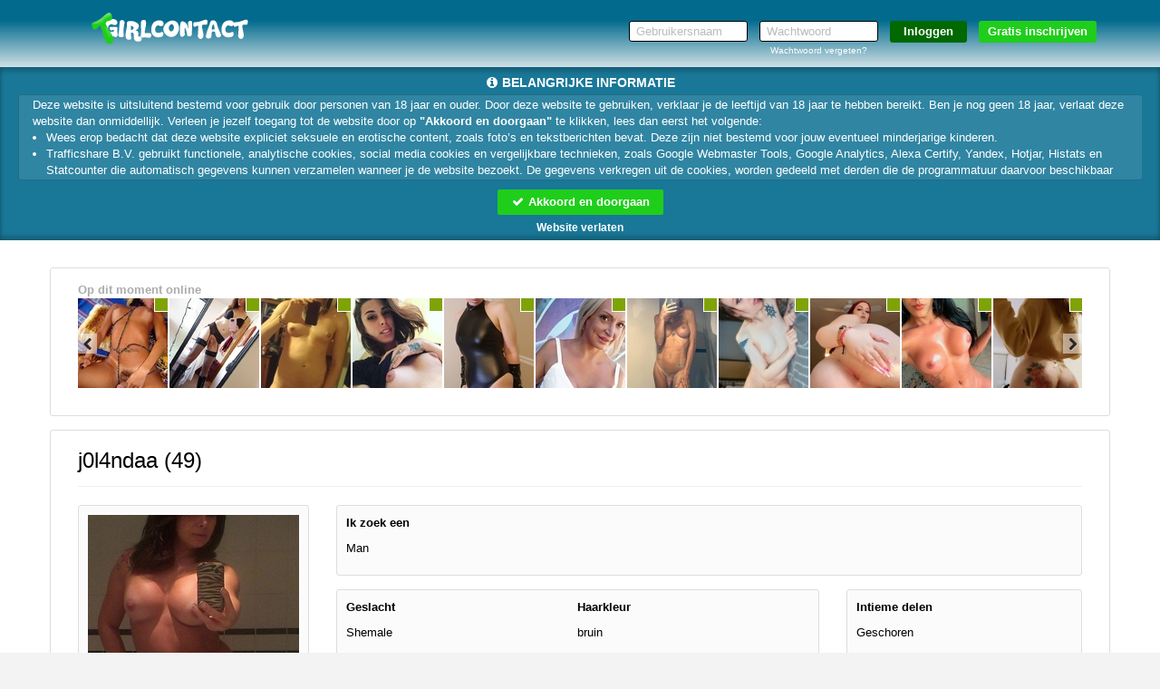

--- FILE ---
content_type: text/html; charset=utf-8
request_url: https://www.google.com/recaptcha/api2/anchor?ar=1&k=6LfF_KsUAAAAAKpFAuVh3nlzZEeREBX-cFJb1xmq&co=aHR0cHM6Ly93d3cudGdpcmxjb250YWN0Lm5sOjQ0Mw..&hl=en&v=PoyoqOPhxBO7pBk68S4YbpHZ&size=invisible&anchor-ms=20000&execute-ms=30000&cb=j0zpptgxlg0u
body_size: 48771
content:
<!DOCTYPE HTML><html dir="ltr" lang="en"><head><meta http-equiv="Content-Type" content="text/html; charset=UTF-8">
<meta http-equiv="X-UA-Compatible" content="IE=edge">
<title>reCAPTCHA</title>
<style type="text/css">
/* cyrillic-ext */
@font-face {
  font-family: 'Roboto';
  font-style: normal;
  font-weight: 400;
  font-stretch: 100%;
  src: url(//fonts.gstatic.com/s/roboto/v48/KFO7CnqEu92Fr1ME7kSn66aGLdTylUAMa3GUBHMdazTgWw.woff2) format('woff2');
  unicode-range: U+0460-052F, U+1C80-1C8A, U+20B4, U+2DE0-2DFF, U+A640-A69F, U+FE2E-FE2F;
}
/* cyrillic */
@font-face {
  font-family: 'Roboto';
  font-style: normal;
  font-weight: 400;
  font-stretch: 100%;
  src: url(//fonts.gstatic.com/s/roboto/v48/KFO7CnqEu92Fr1ME7kSn66aGLdTylUAMa3iUBHMdazTgWw.woff2) format('woff2');
  unicode-range: U+0301, U+0400-045F, U+0490-0491, U+04B0-04B1, U+2116;
}
/* greek-ext */
@font-face {
  font-family: 'Roboto';
  font-style: normal;
  font-weight: 400;
  font-stretch: 100%;
  src: url(//fonts.gstatic.com/s/roboto/v48/KFO7CnqEu92Fr1ME7kSn66aGLdTylUAMa3CUBHMdazTgWw.woff2) format('woff2');
  unicode-range: U+1F00-1FFF;
}
/* greek */
@font-face {
  font-family: 'Roboto';
  font-style: normal;
  font-weight: 400;
  font-stretch: 100%;
  src: url(//fonts.gstatic.com/s/roboto/v48/KFO7CnqEu92Fr1ME7kSn66aGLdTylUAMa3-UBHMdazTgWw.woff2) format('woff2');
  unicode-range: U+0370-0377, U+037A-037F, U+0384-038A, U+038C, U+038E-03A1, U+03A3-03FF;
}
/* math */
@font-face {
  font-family: 'Roboto';
  font-style: normal;
  font-weight: 400;
  font-stretch: 100%;
  src: url(//fonts.gstatic.com/s/roboto/v48/KFO7CnqEu92Fr1ME7kSn66aGLdTylUAMawCUBHMdazTgWw.woff2) format('woff2');
  unicode-range: U+0302-0303, U+0305, U+0307-0308, U+0310, U+0312, U+0315, U+031A, U+0326-0327, U+032C, U+032F-0330, U+0332-0333, U+0338, U+033A, U+0346, U+034D, U+0391-03A1, U+03A3-03A9, U+03B1-03C9, U+03D1, U+03D5-03D6, U+03F0-03F1, U+03F4-03F5, U+2016-2017, U+2034-2038, U+203C, U+2040, U+2043, U+2047, U+2050, U+2057, U+205F, U+2070-2071, U+2074-208E, U+2090-209C, U+20D0-20DC, U+20E1, U+20E5-20EF, U+2100-2112, U+2114-2115, U+2117-2121, U+2123-214F, U+2190, U+2192, U+2194-21AE, U+21B0-21E5, U+21F1-21F2, U+21F4-2211, U+2213-2214, U+2216-22FF, U+2308-230B, U+2310, U+2319, U+231C-2321, U+2336-237A, U+237C, U+2395, U+239B-23B7, U+23D0, U+23DC-23E1, U+2474-2475, U+25AF, U+25B3, U+25B7, U+25BD, U+25C1, U+25CA, U+25CC, U+25FB, U+266D-266F, U+27C0-27FF, U+2900-2AFF, U+2B0E-2B11, U+2B30-2B4C, U+2BFE, U+3030, U+FF5B, U+FF5D, U+1D400-1D7FF, U+1EE00-1EEFF;
}
/* symbols */
@font-face {
  font-family: 'Roboto';
  font-style: normal;
  font-weight: 400;
  font-stretch: 100%;
  src: url(//fonts.gstatic.com/s/roboto/v48/KFO7CnqEu92Fr1ME7kSn66aGLdTylUAMaxKUBHMdazTgWw.woff2) format('woff2');
  unicode-range: U+0001-000C, U+000E-001F, U+007F-009F, U+20DD-20E0, U+20E2-20E4, U+2150-218F, U+2190, U+2192, U+2194-2199, U+21AF, U+21E6-21F0, U+21F3, U+2218-2219, U+2299, U+22C4-22C6, U+2300-243F, U+2440-244A, U+2460-24FF, U+25A0-27BF, U+2800-28FF, U+2921-2922, U+2981, U+29BF, U+29EB, U+2B00-2BFF, U+4DC0-4DFF, U+FFF9-FFFB, U+10140-1018E, U+10190-1019C, U+101A0, U+101D0-101FD, U+102E0-102FB, U+10E60-10E7E, U+1D2C0-1D2D3, U+1D2E0-1D37F, U+1F000-1F0FF, U+1F100-1F1AD, U+1F1E6-1F1FF, U+1F30D-1F30F, U+1F315, U+1F31C, U+1F31E, U+1F320-1F32C, U+1F336, U+1F378, U+1F37D, U+1F382, U+1F393-1F39F, U+1F3A7-1F3A8, U+1F3AC-1F3AF, U+1F3C2, U+1F3C4-1F3C6, U+1F3CA-1F3CE, U+1F3D4-1F3E0, U+1F3ED, U+1F3F1-1F3F3, U+1F3F5-1F3F7, U+1F408, U+1F415, U+1F41F, U+1F426, U+1F43F, U+1F441-1F442, U+1F444, U+1F446-1F449, U+1F44C-1F44E, U+1F453, U+1F46A, U+1F47D, U+1F4A3, U+1F4B0, U+1F4B3, U+1F4B9, U+1F4BB, U+1F4BF, U+1F4C8-1F4CB, U+1F4D6, U+1F4DA, U+1F4DF, U+1F4E3-1F4E6, U+1F4EA-1F4ED, U+1F4F7, U+1F4F9-1F4FB, U+1F4FD-1F4FE, U+1F503, U+1F507-1F50B, U+1F50D, U+1F512-1F513, U+1F53E-1F54A, U+1F54F-1F5FA, U+1F610, U+1F650-1F67F, U+1F687, U+1F68D, U+1F691, U+1F694, U+1F698, U+1F6AD, U+1F6B2, U+1F6B9-1F6BA, U+1F6BC, U+1F6C6-1F6CF, U+1F6D3-1F6D7, U+1F6E0-1F6EA, U+1F6F0-1F6F3, U+1F6F7-1F6FC, U+1F700-1F7FF, U+1F800-1F80B, U+1F810-1F847, U+1F850-1F859, U+1F860-1F887, U+1F890-1F8AD, U+1F8B0-1F8BB, U+1F8C0-1F8C1, U+1F900-1F90B, U+1F93B, U+1F946, U+1F984, U+1F996, U+1F9E9, U+1FA00-1FA6F, U+1FA70-1FA7C, U+1FA80-1FA89, U+1FA8F-1FAC6, U+1FACE-1FADC, U+1FADF-1FAE9, U+1FAF0-1FAF8, U+1FB00-1FBFF;
}
/* vietnamese */
@font-face {
  font-family: 'Roboto';
  font-style: normal;
  font-weight: 400;
  font-stretch: 100%;
  src: url(//fonts.gstatic.com/s/roboto/v48/KFO7CnqEu92Fr1ME7kSn66aGLdTylUAMa3OUBHMdazTgWw.woff2) format('woff2');
  unicode-range: U+0102-0103, U+0110-0111, U+0128-0129, U+0168-0169, U+01A0-01A1, U+01AF-01B0, U+0300-0301, U+0303-0304, U+0308-0309, U+0323, U+0329, U+1EA0-1EF9, U+20AB;
}
/* latin-ext */
@font-face {
  font-family: 'Roboto';
  font-style: normal;
  font-weight: 400;
  font-stretch: 100%;
  src: url(//fonts.gstatic.com/s/roboto/v48/KFO7CnqEu92Fr1ME7kSn66aGLdTylUAMa3KUBHMdazTgWw.woff2) format('woff2');
  unicode-range: U+0100-02BA, U+02BD-02C5, U+02C7-02CC, U+02CE-02D7, U+02DD-02FF, U+0304, U+0308, U+0329, U+1D00-1DBF, U+1E00-1E9F, U+1EF2-1EFF, U+2020, U+20A0-20AB, U+20AD-20C0, U+2113, U+2C60-2C7F, U+A720-A7FF;
}
/* latin */
@font-face {
  font-family: 'Roboto';
  font-style: normal;
  font-weight: 400;
  font-stretch: 100%;
  src: url(//fonts.gstatic.com/s/roboto/v48/KFO7CnqEu92Fr1ME7kSn66aGLdTylUAMa3yUBHMdazQ.woff2) format('woff2');
  unicode-range: U+0000-00FF, U+0131, U+0152-0153, U+02BB-02BC, U+02C6, U+02DA, U+02DC, U+0304, U+0308, U+0329, U+2000-206F, U+20AC, U+2122, U+2191, U+2193, U+2212, U+2215, U+FEFF, U+FFFD;
}
/* cyrillic-ext */
@font-face {
  font-family: 'Roboto';
  font-style: normal;
  font-weight: 500;
  font-stretch: 100%;
  src: url(//fonts.gstatic.com/s/roboto/v48/KFO7CnqEu92Fr1ME7kSn66aGLdTylUAMa3GUBHMdazTgWw.woff2) format('woff2');
  unicode-range: U+0460-052F, U+1C80-1C8A, U+20B4, U+2DE0-2DFF, U+A640-A69F, U+FE2E-FE2F;
}
/* cyrillic */
@font-face {
  font-family: 'Roboto';
  font-style: normal;
  font-weight: 500;
  font-stretch: 100%;
  src: url(//fonts.gstatic.com/s/roboto/v48/KFO7CnqEu92Fr1ME7kSn66aGLdTylUAMa3iUBHMdazTgWw.woff2) format('woff2');
  unicode-range: U+0301, U+0400-045F, U+0490-0491, U+04B0-04B1, U+2116;
}
/* greek-ext */
@font-face {
  font-family: 'Roboto';
  font-style: normal;
  font-weight: 500;
  font-stretch: 100%;
  src: url(//fonts.gstatic.com/s/roboto/v48/KFO7CnqEu92Fr1ME7kSn66aGLdTylUAMa3CUBHMdazTgWw.woff2) format('woff2');
  unicode-range: U+1F00-1FFF;
}
/* greek */
@font-face {
  font-family: 'Roboto';
  font-style: normal;
  font-weight: 500;
  font-stretch: 100%;
  src: url(//fonts.gstatic.com/s/roboto/v48/KFO7CnqEu92Fr1ME7kSn66aGLdTylUAMa3-UBHMdazTgWw.woff2) format('woff2');
  unicode-range: U+0370-0377, U+037A-037F, U+0384-038A, U+038C, U+038E-03A1, U+03A3-03FF;
}
/* math */
@font-face {
  font-family: 'Roboto';
  font-style: normal;
  font-weight: 500;
  font-stretch: 100%;
  src: url(//fonts.gstatic.com/s/roboto/v48/KFO7CnqEu92Fr1ME7kSn66aGLdTylUAMawCUBHMdazTgWw.woff2) format('woff2');
  unicode-range: U+0302-0303, U+0305, U+0307-0308, U+0310, U+0312, U+0315, U+031A, U+0326-0327, U+032C, U+032F-0330, U+0332-0333, U+0338, U+033A, U+0346, U+034D, U+0391-03A1, U+03A3-03A9, U+03B1-03C9, U+03D1, U+03D5-03D6, U+03F0-03F1, U+03F4-03F5, U+2016-2017, U+2034-2038, U+203C, U+2040, U+2043, U+2047, U+2050, U+2057, U+205F, U+2070-2071, U+2074-208E, U+2090-209C, U+20D0-20DC, U+20E1, U+20E5-20EF, U+2100-2112, U+2114-2115, U+2117-2121, U+2123-214F, U+2190, U+2192, U+2194-21AE, U+21B0-21E5, U+21F1-21F2, U+21F4-2211, U+2213-2214, U+2216-22FF, U+2308-230B, U+2310, U+2319, U+231C-2321, U+2336-237A, U+237C, U+2395, U+239B-23B7, U+23D0, U+23DC-23E1, U+2474-2475, U+25AF, U+25B3, U+25B7, U+25BD, U+25C1, U+25CA, U+25CC, U+25FB, U+266D-266F, U+27C0-27FF, U+2900-2AFF, U+2B0E-2B11, U+2B30-2B4C, U+2BFE, U+3030, U+FF5B, U+FF5D, U+1D400-1D7FF, U+1EE00-1EEFF;
}
/* symbols */
@font-face {
  font-family: 'Roboto';
  font-style: normal;
  font-weight: 500;
  font-stretch: 100%;
  src: url(//fonts.gstatic.com/s/roboto/v48/KFO7CnqEu92Fr1ME7kSn66aGLdTylUAMaxKUBHMdazTgWw.woff2) format('woff2');
  unicode-range: U+0001-000C, U+000E-001F, U+007F-009F, U+20DD-20E0, U+20E2-20E4, U+2150-218F, U+2190, U+2192, U+2194-2199, U+21AF, U+21E6-21F0, U+21F3, U+2218-2219, U+2299, U+22C4-22C6, U+2300-243F, U+2440-244A, U+2460-24FF, U+25A0-27BF, U+2800-28FF, U+2921-2922, U+2981, U+29BF, U+29EB, U+2B00-2BFF, U+4DC0-4DFF, U+FFF9-FFFB, U+10140-1018E, U+10190-1019C, U+101A0, U+101D0-101FD, U+102E0-102FB, U+10E60-10E7E, U+1D2C0-1D2D3, U+1D2E0-1D37F, U+1F000-1F0FF, U+1F100-1F1AD, U+1F1E6-1F1FF, U+1F30D-1F30F, U+1F315, U+1F31C, U+1F31E, U+1F320-1F32C, U+1F336, U+1F378, U+1F37D, U+1F382, U+1F393-1F39F, U+1F3A7-1F3A8, U+1F3AC-1F3AF, U+1F3C2, U+1F3C4-1F3C6, U+1F3CA-1F3CE, U+1F3D4-1F3E0, U+1F3ED, U+1F3F1-1F3F3, U+1F3F5-1F3F7, U+1F408, U+1F415, U+1F41F, U+1F426, U+1F43F, U+1F441-1F442, U+1F444, U+1F446-1F449, U+1F44C-1F44E, U+1F453, U+1F46A, U+1F47D, U+1F4A3, U+1F4B0, U+1F4B3, U+1F4B9, U+1F4BB, U+1F4BF, U+1F4C8-1F4CB, U+1F4D6, U+1F4DA, U+1F4DF, U+1F4E3-1F4E6, U+1F4EA-1F4ED, U+1F4F7, U+1F4F9-1F4FB, U+1F4FD-1F4FE, U+1F503, U+1F507-1F50B, U+1F50D, U+1F512-1F513, U+1F53E-1F54A, U+1F54F-1F5FA, U+1F610, U+1F650-1F67F, U+1F687, U+1F68D, U+1F691, U+1F694, U+1F698, U+1F6AD, U+1F6B2, U+1F6B9-1F6BA, U+1F6BC, U+1F6C6-1F6CF, U+1F6D3-1F6D7, U+1F6E0-1F6EA, U+1F6F0-1F6F3, U+1F6F7-1F6FC, U+1F700-1F7FF, U+1F800-1F80B, U+1F810-1F847, U+1F850-1F859, U+1F860-1F887, U+1F890-1F8AD, U+1F8B0-1F8BB, U+1F8C0-1F8C1, U+1F900-1F90B, U+1F93B, U+1F946, U+1F984, U+1F996, U+1F9E9, U+1FA00-1FA6F, U+1FA70-1FA7C, U+1FA80-1FA89, U+1FA8F-1FAC6, U+1FACE-1FADC, U+1FADF-1FAE9, U+1FAF0-1FAF8, U+1FB00-1FBFF;
}
/* vietnamese */
@font-face {
  font-family: 'Roboto';
  font-style: normal;
  font-weight: 500;
  font-stretch: 100%;
  src: url(//fonts.gstatic.com/s/roboto/v48/KFO7CnqEu92Fr1ME7kSn66aGLdTylUAMa3OUBHMdazTgWw.woff2) format('woff2');
  unicode-range: U+0102-0103, U+0110-0111, U+0128-0129, U+0168-0169, U+01A0-01A1, U+01AF-01B0, U+0300-0301, U+0303-0304, U+0308-0309, U+0323, U+0329, U+1EA0-1EF9, U+20AB;
}
/* latin-ext */
@font-face {
  font-family: 'Roboto';
  font-style: normal;
  font-weight: 500;
  font-stretch: 100%;
  src: url(//fonts.gstatic.com/s/roboto/v48/KFO7CnqEu92Fr1ME7kSn66aGLdTylUAMa3KUBHMdazTgWw.woff2) format('woff2');
  unicode-range: U+0100-02BA, U+02BD-02C5, U+02C7-02CC, U+02CE-02D7, U+02DD-02FF, U+0304, U+0308, U+0329, U+1D00-1DBF, U+1E00-1E9F, U+1EF2-1EFF, U+2020, U+20A0-20AB, U+20AD-20C0, U+2113, U+2C60-2C7F, U+A720-A7FF;
}
/* latin */
@font-face {
  font-family: 'Roboto';
  font-style: normal;
  font-weight: 500;
  font-stretch: 100%;
  src: url(//fonts.gstatic.com/s/roboto/v48/KFO7CnqEu92Fr1ME7kSn66aGLdTylUAMa3yUBHMdazQ.woff2) format('woff2');
  unicode-range: U+0000-00FF, U+0131, U+0152-0153, U+02BB-02BC, U+02C6, U+02DA, U+02DC, U+0304, U+0308, U+0329, U+2000-206F, U+20AC, U+2122, U+2191, U+2193, U+2212, U+2215, U+FEFF, U+FFFD;
}
/* cyrillic-ext */
@font-face {
  font-family: 'Roboto';
  font-style: normal;
  font-weight: 900;
  font-stretch: 100%;
  src: url(//fonts.gstatic.com/s/roboto/v48/KFO7CnqEu92Fr1ME7kSn66aGLdTylUAMa3GUBHMdazTgWw.woff2) format('woff2');
  unicode-range: U+0460-052F, U+1C80-1C8A, U+20B4, U+2DE0-2DFF, U+A640-A69F, U+FE2E-FE2F;
}
/* cyrillic */
@font-face {
  font-family: 'Roboto';
  font-style: normal;
  font-weight: 900;
  font-stretch: 100%;
  src: url(//fonts.gstatic.com/s/roboto/v48/KFO7CnqEu92Fr1ME7kSn66aGLdTylUAMa3iUBHMdazTgWw.woff2) format('woff2');
  unicode-range: U+0301, U+0400-045F, U+0490-0491, U+04B0-04B1, U+2116;
}
/* greek-ext */
@font-face {
  font-family: 'Roboto';
  font-style: normal;
  font-weight: 900;
  font-stretch: 100%;
  src: url(//fonts.gstatic.com/s/roboto/v48/KFO7CnqEu92Fr1ME7kSn66aGLdTylUAMa3CUBHMdazTgWw.woff2) format('woff2');
  unicode-range: U+1F00-1FFF;
}
/* greek */
@font-face {
  font-family: 'Roboto';
  font-style: normal;
  font-weight: 900;
  font-stretch: 100%;
  src: url(//fonts.gstatic.com/s/roboto/v48/KFO7CnqEu92Fr1ME7kSn66aGLdTylUAMa3-UBHMdazTgWw.woff2) format('woff2');
  unicode-range: U+0370-0377, U+037A-037F, U+0384-038A, U+038C, U+038E-03A1, U+03A3-03FF;
}
/* math */
@font-face {
  font-family: 'Roboto';
  font-style: normal;
  font-weight: 900;
  font-stretch: 100%;
  src: url(//fonts.gstatic.com/s/roboto/v48/KFO7CnqEu92Fr1ME7kSn66aGLdTylUAMawCUBHMdazTgWw.woff2) format('woff2');
  unicode-range: U+0302-0303, U+0305, U+0307-0308, U+0310, U+0312, U+0315, U+031A, U+0326-0327, U+032C, U+032F-0330, U+0332-0333, U+0338, U+033A, U+0346, U+034D, U+0391-03A1, U+03A3-03A9, U+03B1-03C9, U+03D1, U+03D5-03D6, U+03F0-03F1, U+03F4-03F5, U+2016-2017, U+2034-2038, U+203C, U+2040, U+2043, U+2047, U+2050, U+2057, U+205F, U+2070-2071, U+2074-208E, U+2090-209C, U+20D0-20DC, U+20E1, U+20E5-20EF, U+2100-2112, U+2114-2115, U+2117-2121, U+2123-214F, U+2190, U+2192, U+2194-21AE, U+21B0-21E5, U+21F1-21F2, U+21F4-2211, U+2213-2214, U+2216-22FF, U+2308-230B, U+2310, U+2319, U+231C-2321, U+2336-237A, U+237C, U+2395, U+239B-23B7, U+23D0, U+23DC-23E1, U+2474-2475, U+25AF, U+25B3, U+25B7, U+25BD, U+25C1, U+25CA, U+25CC, U+25FB, U+266D-266F, U+27C0-27FF, U+2900-2AFF, U+2B0E-2B11, U+2B30-2B4C, U+2BFE, U+3030, U+FF5B, U+FF5D, U+1D400-1D7FF, U+1EE00-1EEFF;
}
/* symbols */
@font-face {
  font-family: 'Roboto';
  font-style: normal;
  font-weight: 900;
  font-stretch: 100%;
  src: url(//fonts.gstatic.com/s/roboto/v48/KFO7CnqEu92Fr1ME7kSn66aGLdTylUAMaxKUBHMdazTgWw.woff2) format('woff2');
  unicode-range: U+0001-000C, U+000E-001F, U+007F-009F, U+20DD-20E0, U+20E2-20E4, U+2150-218F, U+2190, U+2192, U+2194-2199, U+21AF, U+21E6-21F0, U+21F3, U+2218-2219, U+2299, U+22C4-22C6, U+2300-243F, U+2440-244A, U+2460-24FF, U+25A0-27BF, U+2800-28FF, U+2921-2922, U+2981, U+29BF, U+29EB, U+2B00-2BFF, U+4DC0-4DFF, U+FFF9-FFFB, U+10140-1018E, U+10190-1019C, U+101A0, U+101D0-101FD, U+102E0-102FB, U+10E60-10E7E, U+1D2C0-1D2D3, U+1D2E0-1D37F, U+1F000-1F0FF, U+1F100-1F1AD, U+1F1E6-1F1FF, U+1F30D-1F30F, U+1F315, U+1F31C, U+1F31E, U+1F320-1F32C, U+1F336, U+1F378, U+1F37D, U+1F382, U+1F393-1F39F, U+1F3A7-1F3A8, U+1F3AC-1F3AF, U+1F3C2, U+1F3C4-1F3C6, U+1F3CA-1F3CE, U+1F3D4-1F3E0, U+1F3ED, U+1F3F1-1F3F3, U+1F3F5-1F3F7, U+1F408, U+1F415, U+1F41F, U+1F426, U+1F43F, U+1F441-1F442, U+1F444, U+1F446-1F449, U+1F44C-1F44E, U+1F453, U+1F46A, U+1F47D, U+1F4A3, U+1F4B0, U+1F4B3, U+1F4B9, U+1F4BB, U+1F4BF, U+1F4C8-1F4CB, U+1F4D6, U+1F4DA, U+1F4DF, U+1F4E3-1F4E6, U+1F4EA-1F4ED, U+1F4F7, U+1F4F9-1F4FB, U+1F4FD-1F4FE, U+1F503, U+1F507-1F50B, U+1F50D, U+1F512-1F513, U+1F53E-1F54A, U+1F54F-1F5FA, U+1F610, U+1F650-1F67F, U+1F687, U+1F68D, U+1F691, U+1F694, U+1F698, U+1F6AD, U+1F6B2, U+1F6B9-1F6BA, U+1F6BC, U+1F6C6-1F6CF, U+1F6D3-1F6D7, U+1F6E0-1F6EA, U+1F6F0-1F6F3, U+1F6F7-1F6FC, U+1F700-1F7FF, U+1F800-1F80B, U+1F810-1F847, U+1F850-1F859, U+1F860-1F887, U+1F890-1F8AD, U+1F8B0-1F8BB, U+1F8C0-1F8C1, U+1F900-1F90B, U+1F93B, U+1F946, U+1F984, U+1F996, U+1F9E9, U+1FA00-1FA6F, U+1FA70-1FA7C, U+1FA80-1FA89, U+1FA8F-1FAC6, U+1FACE-1FADC, U+1FADF-1FAE9, U+1FAF0-1FAF8, U+1FB00-1FBFF;
}
/* vietnamese */
@font-face {
  font-family: 'Roboto';
  font-style: normal;
  font-weight: 900;
  font-stretch: 100%;
  src: url(//fonts.gstatic.com/s/roboto/v48/KFO7CnqEu92Fr1ME7kSn66aGLdTylUAMa3OUBHMdazTgWw.woff2) format('woff2');
  unicode-range: U+0102-0103, U+0110-0111, U+0128-0129, U+0168-0169, U+01A0-01A1, U+01AF-01B0, U+0300-0301, U+0303-0304, U+0308-0309, U+0323, U+0329, U+1EA0-1EF9, U+20AB;
}
/* latin-ext */
@font-face {
  font-family: 'Roboto';
  font-style: normal;
  font-weight: 900;
  font-stretch: 100%;
  src: url(//fonts.gstatic.com/s/roboto/v48/KFO7CnqEu92Fr1ME7kSn66aGLdTylUAMa3KUBHMdazTgWw.woff2) format('woff2');
  unicode-range: U+0100-02BA, U+02BD-02C5, U+02C7-02CC, U+02CE-02D7, U+02DD-02FF, U+0304, U+0308, U+0329, U+1D00-1DBF, U+1E00-1E9F, U+1EF2-1EFF, U+2020, U+20A0-20AB, U+20AD-20C0, U+2113, U+2C60-2C7F, U+A720-A7FF;
}
/* latin */
@font-face {
  font-family: 'Roboto';
  font-style: normal;
  font-weight: 900;
  font-stretch: 100%;
  src: url(//fonts.gstatic.com/s/roboto/v48/KFO7CnqEu92Fr1ME7kSn66aGLdTylUAMa3yUBHMdazQ.woff2) format('woff2');
  unicode-range: U+0000-00FF, U+0131, U+0152-0153, U+02BB-02BC, U+02C6, U+02DA, U+02DC, U+0304, U+0308, U+0329, U+2000-206F, U+20AC, U+2122, U+2191, U+2193, U+2212, U+2215, U+FEFF, U+FFFD;
}

</style>
<link rel="stylesheet" type="text/css" href="https://www.gstatic.com/recaptcha/releases/PoyoqOPhxBO7pBk68S4YbpHZ/styles__ltr.css">
<script nonce="_VQsL1KaJDL5KhFClEbzJw" type="text/javascript">window['__recaptcha_api'] = 'https://www.google.com/recaptcha/api2/';</script>
<script type="text/javascript" src="https://www.gstatic.com/recaptcha/releases/PoyoqOPhxBO7pBk68S4YbpHZ/recaptcha__en.js" nonce="_VQsL1KaJDL5KhFClEbzJw">
      
    </script></head>
<body><div id="rc-anchor-alert" class="rc-anchor-alert"></div>
<input type="hidden" id="recaptcha-token" value="[base64]">
<script type="text/javascript" nonce="_VQsL1KaJDL5KhFClEbzJw">
      recaptcha.anchor.Main.init("[\x22ainput\x22,[\x22bgdata\x22,\x22\x22,\[base64]/[base64]/[base64]/ZyhXLGgpOnEoW04sMjEsbF0sVywwKSxoKSxmYWxzZSxmYWxzZSl9Y2F0Y2goayl7RygzNTgsVyk/[base64]/[base64]/[base64]/[base64]/[base64]/[base64]/[base64]/bmV3IEJbT10oRFswXSk6dz09Mj9uZXcgQltPXShEWzBdLERbMV0pOnc9PTM/bmV3IEJbT10oRFswXSxEWzFdLERbMl0pOnc9PTQ/[base64]/[base64]/[base64]/[base64]/[base64]\\u003d\x22,\[base64]\\u003d\x22,\x22R8KHw4hnXjAkwrIIRWs7VcOUbmYUwpLDtSBrwqJzR8KtCzMgPMOnw6XDgsO8wpLDnsOdUMOswo4ITsKhw4/DtsOcwr7DgUkrcwTDoGQhwoHCnVDDky4nwpIELsOvwozDgMOew4fCs8OSFXLDoBghw6rDlcObNcOlw5MDw6rDj3vDqT/DjXvCnEFLb8O4VgvDjy1xw5rDu1Qiwr5fw5UuP07DjsOoAsK5Q8KfWMOaSMKXYsOQZDBcK8KqS8OgdkVQw7jCvx3ClnnCtz/[base64]/PD/DosObwq3ChMOpOHfCrsKFwoTCulDDglTDicOjSTk1WMKZw7dsw4rDonrDj8OeA8KPewDDtkrDqsK2M8OIOlcBw4Q3bsOFwp8BFcO1OCw/wovCscOfwqRTwpAqdW7DqkM8wqrDosKxwrDDtsKkwq9DEA7CtMKcJ3sLwo3DgMK6Fy8YHMOWwo/CjjTDncObVFUWwqnCssKbEcO0Q3PCqMODw6/DvMKvw7XDq1Ntw6d2eBRNw4tweFc6EH3DlcOlBlnCsEfCiGPDkMOLCmPChcKuExzChH/CsX9GLMO3wr/Cq2DDnmohEUzDvnnDu8KJwocnCkcycsOBVsKzwpHCtsO5NxLDiirDo8OyOcOmwqrDjMKXdFDDiXDDiytswqzCmsOyBMO+XR54c2zClcK+NMOjK8KHA33Cr8KJJsK7by/DuR3DucO/EMKFwrhrwoPCr8Opw7TDojA+IXnDiEMpwr3Cu8KKccK3woHDhwjCtcK5wrTDk8KpG1TCkcOGBm0jw5kQLGLCs8Oqw7PDtcObFWdhw6wAw73DnVFsw6kuen7CsTxpw7rDmk/DkhDDj8K2ThjDs8OBwqjDtsK1w7Imey4Xw6EPF8OuY8OkLV7CtMKGwpPCtsOqGMOwwqUpJsOuwp3Cq8KOw55wBcK6T8KHXSLCj8OXwrEawplDwovDsWXCisOMw5TCsRbDscKcwqvDpMKRN8OFUVp1w4vCnR4XcMKQwp/Dr8KHw7TCosKKV8Kxw5HDpMKsF8OrwovDr8KnwrPDp3AJC24Rw5vCsiPCuGQgw5AvKzhnwqkbZsO7wpgxwoHDs8KmO8KoOXhYa07CpcOOIQpLSsKkwqwKO8Oew7zDvWo1fsK0J8Odw4bDrAbDrMOJw5R/CcOhw57DpwJAwrbCqMOmwrQkHytaXsOAfQPCqEovwosmw7DCrhbClB3DrMKAw7ERwr3DgFDClsKdw6DCmD7Di8KZbcOqw4E6T2zCocKNXSAmwrV3w5HCjMKXw4vDpcO4VMKWwoFRXizDmsOwX8KOfcO6TMOlwr/Clw7CmsKFw6fCnVd6OG4Ew6NAQjbDlcKAJ0xGJFdHw6xzw57CusOiBxvCpMOeSUzDtcOew6DCq37CksKaQsK/fsKOwrlBwrIjw7vDpSbCvW/[base64]/DiwkhLcOywoPCjzwmw47DosK+woE2JMKlw4rDlsOGSsOfw7jDmx7DvzMOfMKVwq4qwptrAsKZwqcnfMK4w5bCskx/[base64]/DvQzDkT3Cr8ONw4PDvMOPwoxMATQ+H24wUDDCr1rDocO+w6nCqcOZWcO2w6AxLwHClxY0UQvCmGAMWcKlA8KNLG/CoVTDmFfCqU7DhUTDvMOrLiEswq3DrsOxOTvCqsKUYMOiwpN6wprCi8Orwp3Ct8O2w67DqcK8MMKqUT/DmsKKVVAxw77DnWLCqsKaDsKkwoRxwo7Ct8OqwqQnw6vCpl4LeMOhw70OAXECVX83Zy0XZMO3wpx5bV3CvlrCvyljH2nCpMKhw7RnZyt0woVZGUV3P1ZYw7JBwosQwoAlw6bCoCvDjhLClw/Cqi7DgX1sDzgqd2PDpEp/[base64]/CsQlowrDCjsKrG8Ojw4kSacKJeiI0wrFbwo4YScKlJ8KeVcOqfmRTwrnCsMOJPGYvTnh8JU0CQHnDjFAiAsOxQ8Odwp/Dn8KiZRBrVMOLCQILUcKtw4nDgwtvw552VBrCmElYS1PDrsO8w7zDj8KTKAvChFl8MzTClVDDucKqBF7CvXEzwoLCqcKaw4TCvTLDqxA/wpnCnsO4wrsZw4nCgMOnT8OfD8KAw7TCp8OJESoAAF3CmMOfK8Owwqo7IcKpeUPDk8OXPcKIAD3DoVHCnMO8w77CvW3CiMK3CMO8w7XCqz8WFjrCmi4pwrTDvcKHYcKdEcKkH8O0w4LDk3rDjcOwwrzCrMK/FXBnw6nCpcO1wqjDljQQXcO0w7/CkD9nwo7Dn8KFw5vDn8OlwoPDisOjP8KYwpPCkD3DglnDsCIOw5lNwoDChUAPwpfClcK+w4/DpkhVQjEnCMOLfcKpa8O9R8KPTS9MwpJ3w6k9wpp7HFXDiSEDM8KVdcODw5Myw7bDgMKufhDDoGQKw6YxwqXCtlQDwoNAwrk1L0TDjxxAe01ew6zChsKcUMKUbHLDtMO2w4V8w77DocKbcsK3wpYlw7A1MTFPwrJwSVTCmW/[base64]/DmcKhw4EXXn4lTMKLw5EUYFZsFhFzDHTDqMKCwos3CsKUw50dS8KUVWzCuR7CscKNwp7Dv0Qlw6DCuxNyRcKQw4vDo0A+F8OreH3DksK9wqzDqcO9G8O1YcKFwr/CsQPDgglJNBjDtMK2JcKEwpfCgBHDq8Kxwq4bw5vDrhDDv1fCqsO+KcOdwpU2ZsOHwoHDp8O/w7d1wqXDjEPCsltPSQAzDnIGY8ORU0TCoT/DpcOSw6LCnMO0w7U9wrPDrCppw7h/wr/Dg8KFYg44AsK6Q8OfXcOLwp7DlsOawrrCjH3DjwshPcOzSsKadMKdV8OTw7DDn284w6fCkCRJwqQ1w6AAw77CgsKPwoDDq3nClGXDoMOkDDfDiwHCn8O7I2d+w65kw57DjsOKwpkFFyXCpMKbRG90Tkk1AMKswq5Wwqs/NXRGwrRFw4XCpcKWw5DDgMOjw6x/RcK9w6Jnw4PDnsOZw651T8OORg/[base64]/DsX07w7jCtGkSwobCsyRsHRbDo8Ocw4Umw4lnHxrCkihlwpXCsnQVCn7Dh8Oqw5fDtBN3S8Kqw5s1w5/CusOfwqnDlsOOb8KkwotFeMO0aMObZcKYIykuwonCqsO6A8KFUURySMKvQGjDuMOgw5V8YTjDjgjCpzbCvcOCwobDnC/[base64]/[base64]/Dk3bDtALDkcKGw43DmFRtGhpswqfCsBkfwrHCvSjCgkjCkEV+wr14YsORw4ULwo5yw4QWJMK9w7XChMKYw6t6dmXCgcKuJXNYXsK8VsOmM1vDq8O/IsKlIwZKV8KDaWTCosOYw7zCmcOKfDPDmMOTw4fDkMKSDToiwovCi3PCmnAXw60jIcKDw5NiwpgyRMOPwpDDgwzDkgIJwp7DsMKDBBHClsO0w7EGecKhGi7DoXTDh8OGw7zDiTDCicKwXxXDhj/DnAxvfMOUw6gLw7Nkw4E1wpxfw6ghZWdXAFJVWMKkw6bDlsK8fUvDoT7Ci8O/w5RowpTCocKWAUXClFVXTMOnIsO3BjHDkCsjJ8OIchXCtBfDolEFwqB/flbDt3dnw7ISZSbDt3LDj8K7ZC/Dlg7Dkm/Dt8ODHHQgH3N/wogbwpM5wptgaClVw5nDscOqw7XDtWMdwqIDw47DlcKtw7cCw6XDucOpRmoHwpp3ahNTwq3Cll47dcOawoDDvE5DRF7CqkJNw7jClE5Dw5rCqcK2VQ5jVTbDqj3DlzBNcRViwoAjwpdgFcKYwpLCk8KUbm0swr1IUizCn8OpwosSwoQlwo/Dg2HDscKEPSfDsQpTVMOsQiTDrgEmScKSw5RBNl1GVsO+w65QJsKFOsO7BnwAJGjCjcODWcO4al3CjcOZQTbCixrCujYYw4zDqmQJb8O4wqTDvmMnIW5uw7/DosKpfQMTKsOkMcKEw5zDsDHDrsK4EMOtw5IBwpbDtMK3w4/DhHHDpXDDvMO6w4TCj1TCmTLCqcOuw6Qdw6Rrwo9XVlcHw4jDmMK7w7I1wrbDi8KqdsOwwplgK8O2w55QG1DCtWd8w51Iw7MVw4k0wrvCmcOqLGHCuHrDnj/CgBHDqcOYwoTCucOoZMOvJsOiRA0+w590w53DlEbDgMOAV8Ohw69JwpDCmyRkHwLDpg3CoStUwqbCnCsWAWnDk8K/UAhpw79WTcK0FXXCqgpnKsODw5dKw4nDvcKbZxDDlMKLwq93FcOIb2zDoFgyw45Ew7x1WmUiwrjDscKgw7dhIjg9LmbDlMKxBcKVH8OOw4JRBisrwp8bw5DCtmM2w6DDk8KJd8KLC8KzbcK3HVrDhnJSXCjDqsO0wr1zP8Oqw6/DtMOhfXDCmQPDtMOHC8K7wokKwobDsMOswoLDnMKXaMOfw7XCj2wSVsOdwqfCvcOTFHvDiUgBN8KAJkhUw4nCkcKTTWXCuW8/DcKkwqtvQiNedi3CiMKyw7xbW8OTCnzCtgPDuMKTw4Zaw5YvwoDDgkfDq0BpwqrCtcKqwodoLMKJdcOJQSrCj8K5Zwkkw6Jnf3E1URPCtsO/wqh6N3xfTMKywrvCnw7DksOfw6kiw6dGwqvCl8KpCFolB8OMJhrChQDDn8OSw41HNWLCkcKaSmHDv8KSw64Kw6BOwoRDWF7DscORLMKqV8KgZklZwrbDqAx4KTfCvlxmdsK/DRpywojCr8KyFHbDg8KGGsKWw4fCs8OlJMOzwrMbwrLDtMK5csO1w7jCicK0aMOkPVLCuibChjIQW8Kiw7HDj8ORw4F/w7QWDcK4w7ZjZxHDmjZRasOnLcKdcTEtw6EtdMOmRsOtwrDCosOFw4RzMmDCkMOfwqbDnyTDpD/CqsOIPMOnw7/DuV3Dhj7DpzXCti1jwpsZWsKnw7bCh8OQw70Xwr3DlMOKaSlSw6h0ccOmZH1ZwpwFw5HDtkZ+Xn7CoQzCqcKgw45recOMwrw3w4ECw4DDg8OZHHV/wpPCvHNUVcKWJcK+EsOQwobCiXZcesK0wo7CjMO2EmNXw7DDmMOWwpMWVcOnw4/DoTU7bmPDvA3DocOewo40w4nDk8K6wpDDnQHDtErCtQjDucOMwohFw7hCdsKJwrBmbS13XsKSJi1DO8KuwoBmw4zCpknDsynDk2/Do8KdwonCrErCr8K+w6DDvH/DtsOsw7zCjSJ+w610w6Bfw6cEYWwxOcOSw44UwrTDlMOTwpTDqsKzeQXCjcK3Ozw3R8KXfMOaTcKxw7haCsK4wo4XEy/DpsKRwq7CqXxTwpPCoDXDhAfCuj0WOTJMwq3CrgnCtMKEW8OVwrUvDsKoHcOwwoTCkmE/Ri4fFcK7w68nwqd5w7Rzw6fDnQHCkcKww6wgw7rDhVtWw7UEbMOUF3HCuMK/w7XDhgvDlMKPwp/CpUVZwqJ8wpw9wphxw6IlAcOQHmnDg1/DoMOoO2LCkcKRwpbCp8KmOw8Pw6PDo0QRdAfDnDjDpWxhw5pxwqrDlsKtDxVAw4VVRcKJBTDDsnhHKcKgwq/DiTDCmMK6wpcOQgrCqmxoFW/CkW0ww5zCu25Yw4jDj8KFRWjDn8OAw6PDsRlXDn99w6VsNWnCtX86wpbDtcKRwpfDkjrCgMOEKUzDi0zDi3ltSQ4Aw5UZccOoLcKdw5HDgAHDhjPDlF5nR0kWwqZ+WcKowrw0w4oeTRdtCMONQ3TClsOjelsiwqXDn0HCvmHDjxzCqF91aE8fwr9gwr/DgnLCjn3DqMOPwqU8w47CgmogPjZkwrnCkkYOPRhrLzrCkcOPw6Ufwqk9w7oeKsK5KcK1w5hfwrw3TSPDusO2w7R1w4/Cmio1w4AIRsKNw6vDncKlZMKDNn/DvcKrw5DDtyhPVnd3wrIhE8KeNcOFWxXDiMOswrHDpcOcBsO8KG4oAnpwwo/Crzsnw4HDuHzCrVAywqTCqMOJw6zCixDDjsKfWEQLFcKJw6nDgVFVwrvDhMKHwobCtsKbSQHClHhsEwl6KCTDjnzCtnnDtFVlwqM/[base64]/[base64]/DjMOOMD/DgzzCkF/DssO/OcOXQmx+V2MawojCpVdhw6PDtcOcf8Kww4PDsk1Hw5BWcMOmwp4DPDlBAC7CrkfClF9KQsK/wrMkQsO6wptwaSjCik0mw47Dv8KtJcKGVsOIHcOswoHCpMKVw6RTw4JBYMO0bn3DhUtZw7rDozPDnxYIw4JYJcO9wo1CwqbDvMOjwoBTajAzwpTDtsOubk7CicKtBcKpw48jw7o+ScOfB8OVOsKow4QGcMOyBGrCqSAxAF54wofDh15ewr/[base64]/w5jCl8O+ScKqC246w7opAwwYw4zDgRTDnxLDlsOuw65rDCTDrsKCccK7wrY0ZCTCp8OuMcKWw4HCksKqW8KbPhsPQ8OqCykQwpPCq8KVV8OPw54bOsKSLUspaGRXwrxuOsK/w53CujnCm2LDhFoDwoLClcOVw6nCqMOWYcKaWRFmwqAmw68bYMKHw7dcPG1Ew6lFJ38zNcOEw7nCsMO2a8O2wrDDqSzDsDbCuT7CpBBidsKow7QVwpRMw7opwohmwozCvGTDokRzeSFpTnLDvMOiQsO0SHbCi8KNw5ZHDQcxCMOewpk/OWYswpdwZsKww4cCWQvCuDnDrsKswoATFsK2bcOew4HCssKSw7NkJ8KFWsKyUsK2w6RHfsOMJV4FCcK4KwrDjsOnw61EK8OOFB3Dt8Khwq7DlsKLwrRGfRR4CEsxwoDCvE0Aw7cfO0LDvyDDpMKAMsOew7bDgQpDUUzCjmXClnPDrMOHDsKUw4fDviLClR7DucO/QHUWSsKCDcKXakM5KwJ/w7DCoy1ow6TCusKfwpE+w7bCqcKtw54XRnNAdMO4w5XCvk5hNsKmGG4IHV89w48iOMKRwoLDsgQGFx5oMMOIwogmwr02wrHCtcOow7g8asOaS8OSB3DDkMOEw4VNQsK/NDU5ZMObMA7DqSMaw7gEOcOBRsOXwrhvTgg7YcKNWC7DlxpCAHPCtVvDrh0ySMK+w6DDqMKKKyRvw5Fkwpl2w6AIW0szw7A2wo7Cu3/Dm8OwMhcUSsOXZ2QOwpZ8WFUOVC46ax8gLcK5SMOtYMO2WSLCkiXCs3NBw7VTdhV1w6zDvcOPw4LCjMOuJUXCqQAdwokkw7JSWMOZZkPDkA00QsOuW8Ktw6jDt8ObT2cXZ8KBbEJ4wozDqlksHGFmZFJmb1J0WcKJbsKEwoI4MMOTJsKfR8KdJsOHTMOwHMKmacO/[base64]/[base64]/CqGcZED3Dii5dwr0Pw4fDnWYCOVLCnwIbD8K5UUxgw553Mj9pwqPDrsKrHRs9w7kJwqVAw4x1IcK2WMKEw5LCjsKPw6nDs8Obw7wUwqTCpF8Tw7rDljDDpMKPOUvDl27DssOUccOfHzJEw7pOw5UMe0/DnFlEw50wwrpSOlBVLMOjAsKVQsKNIsKgw7lNw4/DjsOGHVnDkH5Cw5dSEMKPw63Ch0ZtdDLDpELCmR93w7DDmksJNMOPZx3CoDfDtwpMf2rDrMOlw7oELMKtHMO5w5F5wrhIwq5hOThSw6HDvcOiw7XCs2t4woLDmVUQKzdkJsKEw4/Chz/Ctm8xwr7DrDoKSXg+LMOPLFvCksK1wqTDm8KBR1/DgzBzJsK2woE/fE3CtsKsw59yJkxvbcO0w5/DlRnDq8O0wolQex/Cgx5Rw6p2w6RBB8OvHBDDuFTDi8OnwqIaw7ZWHk7DvcKFT1XDlcO3w5LCqcKmVgtiPMKOwrHDqEENdmg8woEOMlzDh2vCsQJcVMOvw7oNw6XCoHTDq0PCmznDvGLCqQPDuMKWbMKUawAfwpA7GTpFw4Qyw6wlCMKXdCkVblcVOCkFwpLCsnHDnS7DgcOHw6Jlwpp7wq/DiMKkwp9rc8OOwpvDvcKbKwzCu0LDscKewoU0wpUuw5QHCGLCsmVbw70bKxnCqcOvF8O1XX/DqmAtYsO0wrITUEtaNcOmw47CvQU/wpPDkcKbw7DDhcOOEyAGWMKJwr/CnsOEdhnCocOYw7TChHDCrcOdwr/CmMKRw69pDi/DocKQAMOdQGPCqsKGwpfCk28twoLClXMjwoTCtlgwwpnCuMO6wodew4Exw7PDosK4QsOlwr3DtBRmw4g/wqp/[base64]/[base64]/DpizCnkQqJlbDtsKgEsODWxTDh2Z0B8OBwrNrCinCvCkRw7p0w7/CncObwrhVZzPCuDHCoywJw6TDgBE/wqTDo39HworCnm05wpXCmhs+w7ZXwoMFwqIww5R3w7ZgKMK6wqjDkWbCscOlGMKFbcKAwpLChBZmTCQjQ8K/wpDCg8OUIcK0wpJKwqUyFSp/[base64]/Ctw8JCcO8SynDrGoPAcOgw6LCqhpUw7TCkCN8GEDCpk/CgGhIw6xkNsO3YS1qw4Y7CBtEwr7Cth7DucOIw59yNsKKKsOnPsKHwr0zKcKMw5XDtcOeYsOdwrDCnsOtSHPDhsKrwqUnN3HDoW/DrSxZCcKmU1J7w73CmWLCncOTP2jDiXlIw4tSwoXCgMKQw5vCnMKCdGbCgkvCvcOfwq/ClsKuUMO/w4lLwrPCvsO4cXwbYBQoJcKxw7HCmUfDiHbChRsUw5gSwo3CiMO6KMKjBhLDl1IWYsOhwpXCqEZUaFwLwrDCuBZSw6JIcEPDvyXCgmQeMMKEw4HDh8K4w6UyMn/DsMOUwrPCmcOSDsKDcsOvLMK0w7PDt3LDmhbDl8KjPsKsOiTCiwl7c8Olwr0dQ8OnwqMLQMOsw5ZQw4NnTcO7wr/[base64]/DoMK5YWxhw6vCqx5TGSbCucOmO8Olw5/Dt8O8w65Fw5XDpsKUwoDCh8OXJkXCgyVbw5HCqzzCjlPDhMOUw5EsVMKpdsKDMBLCtAgVw5PCv8Ozwr5xw4vDjsKQwpLDlmMRb8OgwrPCjMOyw7VJXcOecVjCpMOZJwnDu8KJe8K4dlVcQXtSw75hWSB8YsOnRsKTw4PCtMKHw7oHTsKJbcKTFnh/GcKMw4zDm3DDvWbCqlDCgHVGGMKnYsKLwoUEw6M7wog2Jw3Dg8O9fwnDkMO3UcK8w7Bnw55PP8K4w7fDqcOYwqHDvi/DrcORw5XClcOqWiXCkFAuMMOnwpXDlcK/wrJeJT9gBjLCtS1gwrbCgWx6w5HDsMONw6LCpsKCwofCn1DDlsOew4HDpWPCm1jCkcOJLBdQwq1JFXHDtsOsw5TDrV/DpkPCp8OlOgIewpAaw5duWzwNLFEsQ2JVKcKeRMO1JMKvw5fCoCfCpsOGwqBRbQAvAFPCj0Mpw6LCssK1w4PCm3dhwqDDqC1ew6TClR1ow5ctb8K8wodYEsKNwqgbbyUJw4XDlHZWXnF/RsKCwrdIVlFxHsK1EGvDlsKzWgjCiMKFO8KcLkLDicORw5leCMOEw49WwojDhkpLw5jCj3bCkUnCscKGw7nCsnU6FsOxwpgTTBvCksKSOEg/w5E6H8OeCx9pSsO0wq9AdsKQwpDDq3/Cr8KAwoIKw4VaJsOcw4IALm8iWT0Cw4wGJ1TDmSEEwovDm8OSTj8NcMKVWsKCFCQIwrHCnUkmTBM3QsOXwr/DvTgSwoBBw4x7JkLDsEbCkMKybcKFwprDq8KEwp/Dh8OGawTCrMKVEGnCqcOiw7QewqjCicOgw4ElbcKwwphswrR3wqbDrH96wrFCS8Kywp1QGMKcwqPChcODwoUswoTDicKUR8Kaw6ILwoHCmQ5eOsOXw4Zrw6jCtGDDkGHDpypKwpBob3bCtkLDqx41w6LDgcOLNiV/w7F0cWzCscOUw67CtTXDpz/DhBPCvsO4wqFSwqAdw7zCrirCuMKCYsKWwoUTZFByw4o9woV6f39UZcK9w6RdwpvDpSs/wrPCpXnCuFXCrHU7w5XCpMKiw6/CrwMnwq9Uw7FuJMKbwpvCpcOkwrbCh8KjfEUOwpzCrMKWfmrDv8Ohw6NQw7jDgMKLwpJOWmLCj8KUGA/[base64]/[base64]/w6fDucKRPAEww7QNT8KrwoUXRMO2SUwoVsOXMcKCG8OrwobCvD/CsnQOVMOsKxnDvsOfwqnDoWttwoViCMO+LsOBw6TDhyhyw4vDu0lWw7HCiMKFwq7DucObworCgFfClS9Rw47CtSHCt8KUfGgfw5LDiMK7e37Ds8Klw6ACA2bDmifCm8K3wpzChEwEwq3CsxTCksOvw5AowqgWw6jDnDkRB8Kpw5TCjX9nN8KRdsO/GSvDvcKwZmvClMKBw4dxwoESEy7CnMOHwoMgTcO9woYYZMOBYcKqK8OODXJfw501w4RCwp/Do2vDrjfCnsOQwpXCs8KRLcKTw7PCljXDjsKXW8OdD0RqFH9HJsKuw57CijwbwqLCjgjChVPCiTN/wqLCssK9w6lubUMjw5XCjFTDk8KXBHQLw7BYQ8K/w6Vywo5/[base64]/Ct8OHDsKWHMK2NcKBFMKhw54NF8OAw4TDhHQ/UMOcOsK1ZcODLsKTAx7CvcKZwrE+VgvCjzzDk8OUw43CkBo7wp5JwpvDoiXChygDwprCvMKIw7jDvx5aw49YBcKfLsONwp5Cc8KTLVwew5TChzHDrcKFwosfPsKnJwYHwostwqM7BTzDnBwyw5Afw6gSw4/[base64]/CoCpEwphgwpZVYx/Dr3zDtjBKQxkCw79eP8OfE8Kiw6RGCsKHLsOUfR1Jw77CtsKlw4LDgFXDqjHDv1hkw4RawrBIwqbCsAp7wqTCmQhuHMKlwr8uwrPCjMKGwpMIw5J/[base64]/[base64]/w6/CgnQtw4bCiMK8SgXDrcKSwoR0C8KnSz1BO8OPR8OZwpzDpEooGcOOSMOUw7LCnT3CrsOjeMOTDijCucKBCMK5w6IedCY1d8K/GcOBw6XDvcKow651UMKWKsO3w4BLwr3DtMKQRGTDtz8AwpJhKXpcw4rDtgLDssO/S31Fw48iNUrDicOSwqrCg8OdwobCssKPwovDlwI8wr3Ch3PCk8KkwqMCRhPDvMOYwprCqcKLwpdcwq/DhTYudkTDgRDDoHIHYjrDgHUPwrXCiScmOMOdI1JIesKBwqDCjMOiwrXDmhAhbsOhVsKUE8KAw7gkLsKeG8KUwqfDkFzCusOTwpJAwrTCqj5DMXrClcOawpx5GGwuw5Rnw6p/T8KUwofChGQPw4wlPhbCq8K/w7FMw67Dj8KaQcO9cylbcAp2DcOfwo3Cv8OpRxRJw4kkw7rCtMOGw5Arw5LDli07w4HCrh7Dn3bDqsO/wrsww6LCjMOBwr4uw73DvcO/w6rDscOyRcOXA0TDt2wnwq/[base64]/DDLCnMOeb2HDkTbDo8KeTR3Cq8K6wrbCocK+JB5pOFdaG8K4w6YkBRvCpFxdw4rDhkQJw44UwoHDssOQJcOmw5HDicKALlPCoMOJKcKQwrVkwovDh8KsOGnDo0Eiw4XCj2Q4U8OjZXFrwozCv8O3w5XDnsKGOm3CgBsGNsKjIcKVcMO/[base64]/Du8Kxwp0Kw5oKQRIywoZgch3CiMOGw7/[base64]/dcKTWcKdeSXCjMKdUHPDtHU1T8KqcsO6w6EmwptBNAwnwpx6wrUddcOoVcKNw5hgMsORwprCpsK/[base64]/[base64]/ThjDmmjDrsOCw5bDmMKoV8KHwrDDnMK2w6HDn2E3w6Vfw7cROlIxfBsZwoLDiH7ChSbChw7DgSLDrnvDgRrDssOPw4UeEUrDm0J8A8OlwrNHw5HDh8Kfwptiw7wNLcKfN8KMwqlWN8KZwrnCuMKSw7Jgw4Yrw449wpgTBcO/[base64]/DkcKYwpTCmMK3I8KoEMKucU0VfsO4P8K0IMKjwqIvwoA5bgUsbcK0w68oN8OGwrvDpsOew5kvPCnCl8KRE8OhwoDDs2XCnhIowoomwpRvwrV7C8KYRsKEw5gRbEbDq13Ci3TClcOkdiROFmwGw4/Drh5sEcKEw4MHwpJAw4zDowXCssKrcsKfR8KTLcONwrAjw4Ipf2M+EGJ/woJSw7FCwqBmTULDhMK4LMK6w492wqTCv8KDw4HCjDlEwoLCi8KXNsKKwqzDvsOsG1HDiEfDrsOww6LDgMK2J8O9JwrCjcO4wp7DvArCocOhEDPDo8KlSB9lw7ccw4zClEzDlVXCjcKBw5gVWn7Dtk/CrsKlcMONCMOOU8OEPwzDvVExw4BTUsKfKQxbIRNfwoTDgcOENmjCnMO4w4fDn8KXQGMgBhHDrsOvG8OHAD9ZD0FQwojDmixVw6TDuMO4OQ9yw6DCq8KqwoRPw4oYw5XCpGh0wqgtCzREw47DisKAwqPCg07DtzZfUsKVKMK8wo7DhcOLw50PAl1RTgAfZcO/[base64]/Dr3zCkH/DgiPDqxDDvcK9wopfw6bDl8Ogw6dOw7BnwpkwwpQtw4DDjcONUCLDuyzCvx7CgsKIUMO+XsKXJMOkc8O+LsKOLApfeAHClsKJE8OGwoslMwZ/A8Ovw7tZGcOwZsOBKsK6w4jDjMOswqFzbsOCLnnCqzzDlBbCtX/Co01mwq4NQHBeUcKgwofDtnjDmgkaw4nCrxvCqcOoKMKpwqEow5zCu8KXwotIwrzCm8K9w41Gw7dHwpDDmsO8w7vCmTDDtxTCgsOiYz7Dj8KIBsOfw7LDoXTDg8Obw4pPcsO/w7dIIMOvTcKJwrBJI8Kuw6XDucOaehDDq3rDtwMjwo4vW0lmLBrDs17Do8O2An1Vw6Q6wqhYw63DjsK7w5EHJsKGw5V3wrpFwo7CtwjCoVHCq8K4w6fDl3rCh8OiwrLCiTDDnMODEcK+PCLCnWnCl1HDksOdd39LwpPDr8OCw6ZaCjtBwpLDrVXDtcKvQBfCocOzw6/CvsOCwpXCg8KcwrUQwofCj0rCgS/[base64]/[base64]/DuhzDrcO5CRnCksK8ekDDucOsdR0Rw4nClyfDucOcS8OBcg3CpcKhw5nDnMKjw5LDtFwTUEJ8QMOxHW13w6Z6J8O7w4BDMWY4w4PDoz9SehB9wq/CnMO5RsKhw61Mw7Flw5llwrLDhS9GJDEKIzV0X1DCpsO2GQEnC2nDjzPDvBrDhsOSHV1/O1N3VMKYwoXDp0dSIRgDw43Cu8OoDcO3w786UcOGPhwxCVHDpsKCLS/ClxtPTcKrw7nDh8OxCMKcKMKQHz3DgcKFwrzDng/DmFxPcsOnwp3Dg8OZw59tw6YIwobChkvDmmt1W8OEw53Dj8K+LREjccKww6BLwqnDtErCuMKoT0lNw48/[base64]/DnsO7J1LDssKEPV/CjwMpdcKKUhLDmMKHwr7Crl0ReMKPQcOGwqsuwoPCg8OqcTkZwpjCs8OzwqsyYQDCk8K2w7UTw7HChcOLCsOWVSR6wo3Cl8Oyw6VTwrbCnmnDmz5YT8KQw7ckBFx5BsK3bMKNwo/DlMKYwr7DosKZw4sxwoPCpMO7GsObCMOuRCfCgMOJwotTwr00wrATdQ3CoWnCsSV0H8OJFnXCmMKVKcKfS0/CmMOaQ8Otc3LDm8OIQijDoxfDr8OCEMOoOT/DnMK5ZGgWRnNnecO1HyIIw4p1XcK7w4Zlw47CgFAPwq/[base64]/[base64]/Cih7Cn8KswrBwQR/CpiHDvWPCsTLDh8OQwoR3wpbChnhdIMKWckHDoC99ASbCoy/DncOAw7nCvMOowo7Cv1TChQJMAsOtwoDCjsKrasKSw58xw5HDpcKtw7RkwrU3wrdabsOSw6xTbMO+w7JOw5M2OMKZw4RZwp/DnhFyw57DnMKLbSjClTIxaEHCvMOUPsKPw4/CvMKbwq0/[base64]/XcOMwpdAQi1VNwYlPsKdwrkWw6vDlxA+wpLDgGA/[base64]/DryPCgA/[base64]/OxwqwrfCkMOUayDCnH0yUsKGJ1PDuMKxwpI6MMO4wpBvw4LCh8OEBw9uwprCmcO8Zxkzw6/ClyHDik7CssOEAsOQYBoPw47CvDjDrTjDrxFjw61VL8O5wrbDmSJkwoBMwrcDWcOewos3RwzDmh3DhcKQwpx+AMKJw4VpwrdkwqtBwq5IwrMYw4nCk8KLIR3CjGJiw7Y2wprCu1HDj1Qiw75Hwqshw5YrwozDizs4L8KYfsO3w6/CicOPw6lvwoXDtcOtwqvDkGouw78Ow4PDtWTCnEDDlFTChlPCicOww5nDpsOOWV5PwrQpwoPDi1HCkMKEwpnDkV94FV3DvsOEcGwnX8KMOBwuwr3CuDTDjsKqSUXCn8OPdsOcw47ChMK8w5LDqcOiw6/DlVFCwrx+f8Kmw5Y7woZ4wofCtATDj8OBUAXCqcOURXfDgMOLeHN+CsOQRsKuwozDvcKxw7XDhB9MIU/DtsO8woJiwpnDuhvCocO0w4/[base64]/DgMOkwqPCuMKOXsKHw4DDnBIKdT/CsnfCmARvPcORwoXCswXCtGEMFsK2w7hpwpA1RyvCvghrXcKnw57CnMOCw5IZKMOAGcO+w4FbwociwrbDl8KBwp0Lf0zCucO5wrgPwp8HNsOvZcKnw6zDrBYFVMOOG8Knw5fDh8OZei5vw4zDoyPDpy/CijxkAGgUExbCncOHP1cUwoPCqh7DmWrChcOlwoLDh8KpLinClhrDhztNcSjCrwfCuUXCksKzF0zDo8Kqwr3Cplt1w4dMw4/[base64]/w5AtwqnCsXZHwrklwpXCkhE3VV87AWHDnsO/f8KgJz8Nw79wZMOFwpcBQcKvwqcvw4/DjXsxacKvPElbGcOqf2zCs1DCl8K/aBfDkjslwrdzUzERw5HDrw7CtEtpP1I+w53DuhliwrFRwqF4wqdmGsKyw4HDkyfDl8O2w6/[base64]/[base64]/DtcKeRgUFw6rDp8KeLG9/LMKvwpQKahInI8OjRlzCvAjDoTxgSGbDkSchw5kpwqEgLBMjWlnDrsObwrRVQsO1ORhnbsKldUxDwqVPwrfDgXNBdkPDoiTCnMKuEsKpwoHCrlZyScKYwpsWXsKFGWLDuVUPMkoMJRvChMKBw53DpcKiwrfDucOXd8KxcG1Gw5/Cs2UWwpEdZ8KdXW/Cj8KUwq3Ci8OAw6DDkMOKIMK7EsOww5jCtwLCjsK/wqRrSktkwoDDr8OAfsOYZcKxQcKAw6smFntHWltkEELCpzbDlQrCuMK1wrXCr0vDkcOKXMKnUsOfEB4owpoSOlElwoI4wqnCkMO0wrZCTRjDn8OBwozCtGvDlcOlw6BhZ8O/w4FAGsOEQRnCghJiwoNxUgbDnhHCkwjCksOzMsOBKWjDvcO/wp7Du2R+w6rCqsO2wpnClMO5dMOpBWtPUcKHw7xhQxTDpUfDlX7CrMOkL398wpVgVjRLe8KewrLCnsOyR07CsGgPZzgcHE/[base64]/[base64]/Dh8OhaMK+w6vCo8K+QMOAwrsxw6oowrFOGsK6w51swqojMU/Ch0vCpsO8X8OtwoXDtmDCl1UCKHrCvMO/w6bCucKNwqvCh8Ojw5jDpGDCiBYkw5UUwpbDqMKIwpvCpsOPworChlDCo8OtOkA7UitQw7DDojfDlMKqRMO5HMO8w6XCkcOsHMKdw4TCnnTDocOeasOzNhvDonNEwqtowoNCSMO2wpPCgBIjw5d5PBhXwrbCjUTDhMKRZMONw6PDjiUqSw7DhDxSa0TDphFew7k/S8Orw7F1YMKwwrESwr0cR8KlH8KHw5DDlMKrwpY0DnbCn1/CrGcBQkAfw4waw5fCtcKfw7BuNsO8w7XDr17CjTjClQfCu8KRw5xCw7jDmcOSTcOeQ8KWwqwPwpY/OjPDhsO4wrPCqsK3EkLDicO3wrbDjnMlw78dw7Ihw51IVXVMw7bCn8KPTzlrw4FIVm5QPcKGRMKsw7RLZTfDs8OCSlHClF0VNcOQM2zCrMODDsKHViQ6cUzDqsKcfHlAwqvCswrCjcOEJATDoMOaX1tCw7Zwwoozw6EMw6BJQcONLk/DpMKeO8OEdnh1wozCkSvCrMO6w417w6gLcMOfw7Vsw4Z8wo/Dl8OOwrEZPnhLw7fDscKgYsKOIQTDhzsXwrfCocKswrM4Ji0qwobDiMOqVFZ6woTDvsKrd8Orw73DjFlVZ1nCk8KIacKuw6/DoTrChsOZworCjsOobEd5LMKywrcqwojCusKswqXCgxjDj8Klw7Qfd8OewrFeIMKCw5dWdsK1H8Ktw4R/EMKfIsOcw5/[base64]/wr7DmVHDqMOgHcKDDCssH8KLZcKzMSHDm0/DhHAXRMKuw7zDssKOwrTDhS3DmMOiwpTDhknCs0ZjwqI1wrgxwoVow6zDjcO5w4/DicOjw407BBMQLGLCnsORwrYHdsKYVmkrw6Mgw5/[base64]/Dgjx1w67Cr8OLD3/[base64]/CicOqwrvCs1jDnjbDocKyWMOwwppWbMKAQMKUSBHDjMKQwqfDpXpCwrjDgMKBeifDt8KjwpPCgAfDgMKaamUrw5VAJsOSwokMw5TDoD7DjzAbJsOuwoU/[base64]/DqQPChsKYwrUzwojCl07CocOOQMKzA2jDlcOEDMK6LMOAw6YOw7B3wqkGZETCvkzCnCDCrcO8FXJaCDvClV0qwrUDfzjCu8O/TiAFZ8O2w6sww77CjWTCq8Klw7NLwoDDvsONwrk/[base64]/ChsK4w7PDl0tWdcOUwrlXwqIdP8O4JcOUScKHw4Y/LsOMKsKyUcO2wqLDlsKOBzcTenpddBg+wp9DwrbDhsKEOcOcRy3DvMKZMWQ1BcOHJsOUwoLCscK0SUMhw6HCm1LDnDLCvsK9wqTDiQQYw7N4dBLDn07DjMKTwqhbNjNiBiPDg0XCjSnChcKJRsOzwo/CkwEqwoPDjcKnZcKTUcOawqVOUsOXJ2FUFMOXw4RaHyFlA8Oew5xRMlxFw7rDtWNGwpnDh8KOK8KIQ1DDuiENHFPCkD5WQcOqPMKYLsO7w5fDiMKbNHMPXMKvOhvDisKYw5hBQEhLcMOBSBBaw6jDicK2ZsKvXMK/w4PCncKkbMKEWMOHw7DCpsOBw6luw6HChSsfVT4ATcKuaMOnblHDkMK5w7xXHGUKw6LCl8OlRcOtEzHCqcO5aSBAwqc/CsKFJcOBw4EKw5wcJMOjw5B0wp8Pw73Dn8OqfG0GAcKsVTfCunnCqsOswo1bwr4Wwo5tw7XDssOKw7rCm3vDrg3Cq8OlcsONFxZ2UETDhBXDgMKkEnhgWzFNfm/CpShxW30Cw7/Cr8KtP8K2Kj0Mw7zDvXrDhSnClsOlw6vCoisqbcOPwroIVcKxbA3ChFvCpcKBwqRNwr7DqXbClMKWRFYhw7LDhsO/PsOqGcOjw4DDikPCqzAwX1vCg8OywrrDpcO0RnfDmcK5wpbCiVsaZUrCr8KwB8KCfnDDtcOwX8KScFTCl8ObR8KwPAXDr8KsbMOuw7J1wq5TwrDCqsKxEsKqwo83woticEvCr8Krb8KYw7HCv8OYwoVowpfCscOiZ2o/wprDocOYwqFPwpPDnMKdw4ADwqzClmbDsF9CKRdxw7o0wojCp1TCrzrDg2BqTW0hfsOYMMOGwrLDmyHDklDCsMOcQwJ/W8OVAQoVw5VKe3Jjw7Uww47CqMOGw6DDt8OqDggMwovDk8Okw7FmVMKCBhDDncOxwok8w5U4VhrCgcOhemJyEivDjhnChQo4w7INwqQ4Z8Oiwo5QbcKWw6YBb8KFw6ZA\x22],null,[\x22conf\x22,null,\x226LfF_KsUAAAAAKpFAuVh3nlzZEeREBX-cFJb1xmq\x22,0,null,null,null,0,[21,125,63,73,95,87,41,43,42,83,102,105,109,121],[1017145,623],0,null,null,null,null,0,null,0,null,700,1,null,0,\[base64]/76lBhnEnQkZnOKMAhnM8xEZ\x22,0,0,null,null,1,null,0,1,null,null,null,0],\x22https://www.tgirlcontact.nl:443\x22,null,[3,1,1],null,null,null,1,3600,[\x22https://www.google.com/intl/en/policies/privacy/\x22,\x22https://www.google.com/intl/en/policies/terms/\x22],\x22nqYK11/O7UKj1ngSBmmBCXCp+LFMWDJD01khtTV3q9w\\u003d\x22,1,0,null,1,1768980882370,0,0,[157,113,75,100],null,[43,1,133,137],\x22RC-s9RZDRiaELHGYQ\x22,null,null,null,null,null,\x220dAFcWeA58_OLq9aUPbA4DdU3zS-bpMH4uqBxBmsF0OjQlKtaw99nUJQbDcWnCExOTavDxXyTWQst6VEdbXCYRGVVd2_gHIo5EXg\x22,1769063682203]");
    </script></body></html>

--- FILE ---
content_type: text/html; charset=utf-8
request_url: https://www.google.com/recaptcha/api2/anchor?ar=1&k=6LfF_KsUAAAAAKpFAuVh3nlzZEeREBX-cFJb1xmq&co=aHR0cHM6Ly93d3cudGdpcmxjb250YWN0Lm5sOjQ0Mw..&hl=en&v=PoyoqOPhxBO7pBk68S4YbpHZ&size=invisible&anchor-ms=20000&execute-ms=30000&cb=55o2llulrt7t
body_size: 48602
content:
<!DOCTYPE HTML><html dir="ltr" lang="en"><head><meta http-equiv="Content-Type" content="text/html; charset=UTF-8">
<meta http-equiv="X-UA-Compatible" content="IE=edge">
<title>reCAPTCHA</title>
<style type="text/css">
/* cyrillic-ext */
@font-face {
  font-family: 'Roboto';
  font-style: normal;
  font-weight: 400;
  font-stretch: 100%;
  src: url(//fonts.gstatic.com/s/roboto/v48/KFO7CnqEu92Fr1ME7kSn66aGLdTylUAMa3GUBHMdazTgWw.woff2) format('woff2');
  unicode-range: U+0460-052F, U+1C80-1C8A, U+20B4, U+2DE0-2DFF, U+A640-A69F, U+FE2E-FE2F;
}
/* cyrillic */
@font-face {
  font-family: 'Roboto';
  font-style: normal;
  font-weight: 400;
  font-stretch: 100%;
  src: url(//fonts.gstatic.com/s/roboto/v48/KFO7CnqEu92Fr1ME7kSn66aGLdTylUAMa3iUBHMdazTgWw.woff2) format('woff2');
  unicode-range: U+0301, U+0400-045F, U+0490-0491, U+04B0-04B1, U+2116;
}
/* greek-ext */
@font-face {
  font-family: 'Roboto';
  font-style: normal;
  font-weight: 400;
  font-stretch: 100%;
  src: url(//fonts.gstatic.com/s/roboto/v48/KFO7CnqEu92Fr1ME7kSn66aGLdTylUAMa3CUBHMdazTgWw.woff2) format('woff2');
  unicode-range: U+1F00-1FFF;
}
/* greek */
@font-face {
  font-family: 'Roboto';
  font-style: normal;
  font-weight: 400;
  font-stretch: 100%;
  src: url(//fonts.gstatic.com/s/roboto/v48/KFO7CnqEu92Fr1ME7kSn66aGLdTylUAMa3-UBHMdazTgWw.woff2) format('woff2');
  unicode-range: U+0370-0377, U+037A-037F, U+0384-038A, U+038C, U+038E-03A1, U+03A3-03FF;
}
/* math */
@font-face {
  font-family: 'Roboto';
  font-style: normal;
  font-weight: 400;
  font-stretch: 100%;
  src: url(//fonts.gstatic.com/s/roboto/v48/KFO7CnqEu92Fr1ME7kSn66aGLdTylUAMawCUBHMdazTgWw.woff2) format('woff2');
  unicode-range: U+0302-0303, U+0305, U+0307-0308, U+0310, U+0312, U+0315, U+031A, U+0326-0327, U+032C, U+032F-0330, U+0332-0333, U+0338, U+033A, U+0346, U+034D, U+0391-03A1, U+03A3-03A9, U+03B1-03C9, U+03D1, U+03D5-03D6, U+03F0-03F1, U+03F4-03F5, U+2016-2017, U+2034-2038, U+203C, U+2040, U+2043, U+2047, U+2050, U+2057, U+205F, U+2070-2071, U+2074-208E, U+2090-209C, U+20D0-20DC, U+20E1, U+20E5-20EF, U+2100-2112, U+2114-2115, U+2117-2121, U+2123-214F, U+2190, U+2192, U+2194-21AE, U+21B0-21E5, U+21F1-21F2, U+21F4-2211, U+2213-2214, U+2216-22FF, U+2308-230B, U+2310, U+2319, U+231C-2321, U+2336-237A, U+237C, U+2395, U+239B-23B7, U+23D0, U+23DC-23E1, U+2474-2475, U+25AF, U+25B3, U+25B7, U+25BD, U+25C1, U+25CA, U+25CC, U+25FB, U+266D-266F, U+27C0-27FF, U+2900-2AFF, U+2B0E-2B11, U+2B30-2B4C, U+2BFE, U+3030, U+FF5B, U+FF5D, U+1D400-1D7FF, U+1EE00-1EEFF;
}
/* symbols */
@font-face {
  font-family: 'Roboto';
  font-style: normal;
  font-weight: 400;
  font-stretch: 100%;
  src: url(//fonts.gstatic.com/s/roboto/v48/KFO7CnqEu92Fr1ME7kSn66aGLdTylUAMaxKUBHMdazTgWw.woff2) format('woff2');
  unicode-range: U+0001-000C, U+000E-001F, U+007F-009F, U+20DD-20E0, U+20E2-20E4, U+2150-218F, U+2190, U+2192, U+2194-2199, U+21AF, U+21E6-21F0, U+21F3, U+2218-2219, U+2299, U+22C4-22C6, U+2300-243F, U+2440-244A, U+2460-24FF, U+25A0-27BF, U+2800-28FF, U+2921-2922, U+2981, U+29BF, U+29EB, U+2B00-2BFF, U+4DC0-4DFF, U+FFF9-FFFB, U+10140-1018E, U+10190-1019C, U+101A0, U+101D0-101FD, U+102E0-102FB, U+10E60-10E7E, U+1D2C0-1D2D3, U+1D2E0-1D37F, U+1F000-1F0FF, U+1F100-1F1AD, U+1F1E6-1F1FF, U+1F30D-1F30F, U+1F315, U+1F31C, U+1F31E, U+1F320-1F32C, U+1F336, U+1F378, U+1F37D, U+1F382, U+1F393-1F39F, U+1F3A7-1F3A8, U+1F3AC-1F3AF, U+1F3C2, U+1F3C4-1F3C6, U+1F3CA-1F3CE, U+1F3D4-1F3E0, U+1F3ED, U+1F3F1-1F3F3, U+1F3F5-1F3F7, U+1F408, U+1F415, U+1F41F, U+1F426, U+1F43F, U+1F441-1F442, U+1F444, U+1F446-1F449, U+1F44C-1F44E, U+1F453, U+1F46A, U+1F47D, U+1F4A3, U+1F4B0, U+1F4B3, U+1F4B9, U+1F4BB, U+1F4BF, U+1F4C8-1F4CB, U+1F4D6, U+1F4DA, U+1F4DF, U+1F4E3-1F4E6, U+1F4EA-1F4ED, U+1F4F7, U+1F4F9-1F4FB, U+1F4FD-1F4FE, U+1F503, U+1F507-1F50B, U+1F50D, U+1F512-1F513, U+1F53E-1F54A, U+1F54F-1F5FA, U+1F610, U+1F650-1F67F, U+1F687, U+1F68D, U+1F691, U+1F694, U+1F698, U+1F6AD, U+1F6B2, U+1F6B9-1F6BA, U+1F6BC, U+1F6C6-1F6CF, U+1F6D3-1F6D7, U+1F6E0-1F6EA, U+1F6F0-1F6F3, U+1F6F7-1F6FC, U+1F700-1F7FF, U+1F800-1F80B, U+1F810-1F847, U+1F850-1F859, U+1F860-1F887, U+1F890-1F8AD, U+1F8B0-1F8BB, U+1F8C0-1F8C1, U+1F900-1F90B, U+1F93B, U+1F946, U+1F984, U+1F996, U+1F9E9, U+1FA00-1FA6F, U+1FA70-1FA7C, U+1FA80-1FA89, U+1FA8F-1FAC6, U+1FACE-1FADC, U+1FADF-1FAE9, U+1FAF0-1FAF8, U+1FB00-1FBFF;
}
/* vietnamese */
@font-face {
  font-family: 'Roboto';
  font-style: normal;
  font-weight: 400;
  font-stretch: 100%;
  src: url(//fonts.gstatic.com/s/roboto/v48/KFO7CnqEu92Fr1ME7kSn66aGLdTylUAMa3OUBHMdazTgWw.woff2) format('woff2');
  unicode-range: U+0102-0103, U+0110-0111, U+0128-0129, U+0168-0169, U+01A0-01A1, U+01AF-01B0, U+0300-0301, U+0303-0304, U+0308-0309, U+0323, U+0329, U+1EA0-1EF9, U+20AB;
}
/* latin-ext */
@font-face {
  font-family: 'Roboto';
  font-style: normal;
  font-weight: 400;
  font-stretch: 100%;
  src: url(//fonts.gstatic.com/s/roboto/v48/KFO7CnqEu92Fr1ME7kSn66aGLdTylUAMa3KUBHMdazTgWw.woff2) format('woff2');
  unicode-range: U+0100-02BA, U+02BD-02C5, U+02C7-02CC, U+02CE-02D7, U+02DD-02FF, U+0304, U+0308, U+0329, U+1D00-1DBF, U+1E00-1E9F, U+1EF2-1EFF, U+2020, U+20A0-20AB, U+20AD-20C0, U+2113, U+2C60-2C7F, U+A720-A7FF;
}
/* latin */
@font-face {
  font-family: 'Roboto';
  font-style: normal;
  font-weight: 400;
  font-stretch: 100%;
  src: url(//fonts.gstatic.com/s/roboto/v48/KFO7CnqEu92Fr1ME7kSn66aGLdTylUAMa3yUBHMdazQ.woff2) format('woff2');
  unicode-range: U+0000-00FF, U+0131, U+0152-0153, U+02BB-02BC, U+02C6, U+02DA, U+02DC, U+0304, U+0308, U+0329, U+2000-206F, U+20AC, U+2122, U+2191, U+2193, U+2212, U+2215, U+FEFF, U+FFFD;
}
/* cyrillic-ext */
@font-face {
  font-family: 'Roboto';
  font-style: normal;
  font-weight: 500;
  font-stretch: 100%;
  src: url(//fonts.gstatic.com/s/roboto/v48/KFO7CnqEu92Fr1ME7kSn66aGLdTylUAMa3GUBHMdazTgWw.woff2) format('woff2');
  unicode-range: U+0460-052F, U+1C80-1C8A, U+20B4, U+2DE0-2DFF, U+A640-A69F, U+FE2E-FE2F;
}
/* cyrillic */
@font-face {
  font-family: 'Roboto';
  font-style: normal;
  font-weight: 500;
  font-stretch: 100%;
  src: url(//fonts.gstatic.com/s/roboto/v48/KFO7CnqEu92Fr1ME7kSn66aGLdTylUAMa3iUBHMdazTgWw.woff2) format('woff2');
  unicode-range: U+0301, U+0400-045F, U+0490-0491, U+04B0-04B1, U+2116;
}
/* greek-ext */
@font-face {
  font-family: 'Roboto';
  font-style: normal;
  font-weight: 500;
  font-stretch: 100%;
  src: url(//fonts.gstatic.com/s/roboto/v48/KFO7CnqEu92Fr1ME7kSn66aGLdTylUAMa3CUBHMdazTgWw.woff2) format('woff2');
  unicode-range: U+1F00-1FFF;
}
/* greek */
@font-face {
  font-family: 'Roboto';
  font-style: normal;
  font-weight: 500;
  font-stretch: 100%;
  src: url(//fonts.gstatic.com/s/roboto/v48/KFO7CnqEu92Fr1ME7kSn66aGLdTylUAMa3-UBHMdazTgWw.woff2) format('woff2');
  unicode-range: U+0370-0377, U+037A-037F, U+0384-038A, U+038C, U+038E-03A1, U+03A3-03FF;
}
/* math */
@font-face {
  font-family: 'Roboto';
  font-style: normal;
  font-weight: 500;
  font-stretch: 100%;
  src: url(//fonts.gstatic.com/s/roboto/v48/KFO7CnqEu92Fr1ME7kSn66aGLdTylUAMawCUBHMdazTgWw.woff2) format('woff2');
  unicode-range: U+0302-0303, U+0305, U+0307-0308, U+0310, U+0312, U+0315, U+031A, U+0326-0327, U+032C, U+032F-0330, U+0332-0333, U+0338, U+033A, U+0346, U+034D, U+0391-03A1, U+03A3-03A9, U+03B1-03C9, U+03D1, U+03D5-03D6, U+03F0-03F1, U+03F4-03F5, U+2016-2017, U+2034-2038, U+203C, U+2040, U+2043, U+2047, U+2050, U+2057, U+205F, U+2070-2071, U+2074-208E, U+2090-209C, U+20D0-20DC, U+20E1, U+20E5-20EF, U+2100-2112, U+2114-2115, U+2117-2121, U+2123-214F, U+2190, U+2192, U+2194-21AE, U+21B0-21E5, U+21F1-21F2, U+21F4-2211, U+2213-2214, U+2216-22FF, U+2308-230B, U+2310, U+2319, U+231C-2321, U+2336-237A, U+237C, U+2395, U+239B-23B7, U+23D0, U+23DC-23E1, U+2474-2475, U+25AF, U+25B3, U+25B7, U+25BD, U+25C1, U+25CA, U+25CC, U+25FB, U+266D-266F, U+27C0-27FF, U+2900-2AFF, U+2B0E-2B11, U+2B30-2B4C, U+2BFE, U+3030, U+FF5B, U+FF5D, U+1D400-1D7FF, U+1EE00-1EEFF;
}
/* symbols */
@font-face {
  font-family: 'Roboto';
  font-style: normal;
  font-weight: 500;
  font-stretch: 100%;
  src: url(//fonts.gstatic.com/s/roboto/v48/KFO7CnqEu92Fr1ME7kSn66aGLdTylUAMaxKUBHMdazTgWw.woff2) format('woff2');
  unicode-range: U+0001-000C, U+000E-001F, U+007F-009F, U+20DD-20E0, U+20E2-20E4, U+2150-218F, U+2190, U+2192, U+2194-2199, U+21AF, U+21E6-21F0, U+21F3, U+2218-2219, U+2299, U+22C4-22C6, U+2300-243F, U+2440-244A, U+2460-24FF, U+25A0-27BF, U+2800-28FF, U+2921-2922, U+2981, U+29BF, U+29EB, U+2B00-2BFF, U+4DC0-4DFF, U+FFF9-FFFB, U+10140-1018E, U+10190-1019C, U+101A0, U+101D0-101FD, U+102E0-102FB, U+10E60-10E7E, U+1D2C0-1D2D3, U+1D2E0-1D37F, U+1F000-1F0FF, U+1F100-1F1AD, U+1F1E6-1F1FF, U+1F30D-1F30F, U+1F315, U+1F31C, U+1F31E, U+1F320-1F32C, U+1F336, U+1F378, U+1F37D, U+1F382, U+1F393-1F39F, U+1F3A7-1F3A8, U+1F3AC-1F3AF, U+1F3C2, U+1F3C4-1F3C6, U+1F3CA-1F3CE, U+1F3D4-1F3E0, U+1F3ED, U+1F3F1-1F3F3, U+1F3F5-1F3F7, U+1F408, U+1F415, U+1F41F, U+1F426, U+1F43F, U+1F441-1F442, U+1F444, U+1F446-1F449, U+1F44C-1F44E, U+1F453, U+1F46A, U+1F47D, U+1F4A3, U+1F4B0, U+1F4B3, U+1F4B9, U+1F4BB, U+1F4BF, U+1F4C8-1F4CB, U+1F4D6, U+1F4DA, U+1F4DF, U+1F4E3-1F4E6, U+1F4EA-1F4ED, U+1F4F7, U+1F4F9-1F4FB, U+1F4FD-1F4FE, U+1F503, U+1F507-1F50B, U+1F50D, U+1F512-1F513, U+1F53E-1F54A, U+1F54F-1F5FA, U+1F610, U+1F650-1F67F, U+1F687, U+1F68D, U+1F691, U+1F694, U+1F698, U+1F6AD, U+1F6B2, U+1F6B9-1F6BA, U+1F6BC, U+1F6C6-1F6CF, U+1F6D3-1F6D7, U+1F6E0-1F6EA, U+1F6F0-1F6F3, U+1F6F7-1F6FC, U+1F700-1F7FF, U+1F800-1F80B, U+1F810-1F847, U+1F850-1F859, U+1F860-1F887, U+1F890-1F8AD, U+1F8B0-1F8BB, U+1F8C0-1F8C1, U+1F900-1F90B, U+1F93B, U+1F946, U+1F984, U+1F996, U+1F9E9, U+1FA00-1FA6F, U+1FA70-1FA7C, U+1FA80-1FA89, U+1FA8F-1FAC6, U+1FACE-1FADC, U+1FADF-1FAE9, U+1FAF0-1FAF8, U+1FB00-1FBFF;
}
/* vietnamese */
@font-face {
  font-family: 'Roboto';
  font-style: normal;
  font-weight: 500;
  font-stretch: 100%;
  src: url(//fonts.gstatic.com/s/roboto/v48/KFO7CnqEu92Fr1ME7kSn66aGLdTylUAMa3OUBHMdazTgWw.woff2) format('woff2');
  unicode-range: U+0102-0103, U+0110-0111, U+0128-0129, U+0168-0169, U+01A0-01A1, U+01AF-01B0, U+0300-0301, U+0303-0304, U+0308-0309, U+0323, U+0329, U+1EA0-1EF9, U+20AB;
}
/* latin-ext */
@font-face {
  font-family: 'Roboto';
  font-style: normal;
  font-weight: 500;
  font-stretch: 100%;
  src: url(//fonts.gstatic.com/s/roboto/v48/KFO7CnqEu92Fr1ME7kSn66aGLdTylUAMa3KUBHMdazTgWw.woff2) format('woff2');
  unicode-range: U+0100-02BA, U+02BD-02C5, U+02C7-02CC, U+02CE-02D7, U+02DD-02FF, U+0304, U+0308, U+0329, U+1D00-1DBF, U+1E00-1E9F, U+1EF2-1EFF, U+2020, U+20A0-20AB, U+20AD-20C0, U+2113, U+2C60-2C7F, U+A720-A7FF;
}
/* latin */
@font-face {
  font-family: 'Roboto';
  font-style: normal;
  font-weight: 500;
  font-stretch: 100%;
  src: url(//fonts.gstatic.com/s/roboto/v48/KFO7CnqEu92Fr1ME7kSn66aGLdTylUAMa3yUBHMdazQ.woff2) format('woff2');
  unicode-range: U+0000-00FF, U+0131, U+0152-0153, U+02BB-02BC, U+02C6, U+02DA, U+02DC, U+0304, U+0308, U+0329, U+2000-206F, U+20AC, U+2122, U+2191, U+2193, U+2212, U+2215, U+FEFF, U+FFFD;
}
/* cyrillic-ext */
@font-face {
  font-family: 'Roboto';
  font-style: normal;
  font-weight: 900;
  font-stretch: 100%;
  src: url(//fonts.gstatic.com/s/roboto/v48/KFO7CnqEu92Fr1ME7kSn66aGLdTylUAMa3GUBHMdazTgWw.woff2) format('woff2');
  unicode-range: U+0460-052F, U+1C80-1C8A, U+20B4, U+2DE0-2DFF, U+A640-A69F, U+FE2E-FE2F;
}
/* cyrillic */
@font-face {
  font-family: 'Roboto';
  font-style: normal;
  font-weight: 900;
  font-stretch: 100%;
  src: url(//fonts.gstatic.com/s/roboto/v48/KFO7CnqEu92Fr1ME7kSn66aGLdTylUAMa3iUBHMdazTgWw.woff2) format('woff2');
  unicode-range: U+0301, U+0400-045F, U+0490-0491, U+04B0-04B1, U+2116;
}
/* greek-ext */
@font-face {
  font-family: 'Roboto';
  font-style: normal;
  font-weight: 900;
  font-stretch: 100%;
  src: url(//fonts.gstatic.com/s/roboto/v48/KFO7CnqEu92Fr1ME7kSn66aGLdTylUAMa3CUBHMdazTgWw.woff2) format('woff2');
  unicode-range: U+1F00-1FFF;
}
/* greek */
@font-face {
  font-family: 'Roboto';
  font-style: normal;
  font-weight: 900;
  font-stretch: 100%;
  src: url(//fonts.gstatic.com/s/roboto/v48/KFO7CnqEu92Fr1ME7kSn66aGLdTylUAMa3-UBHMdazTgWw.woff2) format('woff2');
  unicode-range: U+0370-0377, U+037A-037F, U+0384-038A, U+038C, U+038E-03A1, U+03A3-03FF;
}
/* math */
@font-face {
  font-family: 'Roboto';
  font-style: normal;
  font-weight: 900;
  font-stretch: 100%;
  src: url(//fonts.gstatic.com/s/roboto/v48/KFO7CnqEu92Fr1ME7kSn66aGLdTylUAMawCUBHMdazTgWw.woff2) format('woff2');
  unicode-range: U+0302-0303, U+0305, U+0307-0308, U+0310, U+0312, U+0315, U+031A, U+0326-0327, U+032C, U+032F-0330, U+0332-0333, U+0338, U+033A, U+0346, U+034D, U+0391-03A1, U+03A3-03A9, U+03B1-03C9, U+03D1, U+03D5-03D6, U+03F0-03F1, U+03F4-03F5, U+2016-2017, U+2034-2038, U+203C, U+2040, U+2043, U+2047, U+2050, U+2057, U+205F, U+2070-2071, U+2074-208E, U+2090-209C, U+20D0-20DC, U+20E1, U+20E5-20EF, U+2100-2112, U+2114-2115, U+2117-2121, U+2123-214F, U+2190, U+2192, U+2194-21AE, U+21B0-21E5, U+21F1-21F2, U+21F4-2211, U+2213-2214, U+2216-22FF, U+2308-230B, U+2310, U+2319, U+231C-2321, U+2336-237A, U+237C, U+2395, U+239B-23B7, U+23D0, U+23DC-23E1, U+2474-2475, U+25AF, U+25B3, U+25B7, U+25BD, U+25C1, U+25CA, U+25CC, U+25FB, U+266D-266F, U+27C0-27FF, U+2900-2AFF, U+2B0E-2B11, U+2B30-2B4C, U+2BFE, U+3030, U+FF5B, U+FF5D, U+1D400-1D7FF, U+1EE00-1EEFF;
}
/* symbols */
@font-face {
  font-family: 'Roboto';
  font-style: normal;
  font-weight: 900;
  font-stretch: 100%;
  src: url(//fonts.gstatic.com/s/roboto/v48/KFO7CnqEu92Fr1ME7kSn66aGLdTylUAMaxKUBHMdazTgWw.woff2) format('woff2');
  unicode-range: U+0001-000C, U+000E-001F, U+007F-009F, U+20DD-20E0, U+20E2-20E4, U+2150-218F, U+2190, U+2192, U+2194-2199, U+21AF, U+21E6-21F0, U+21F3, U+2218-2219, U+2299, U+22C4-22C6, U+2300-243F, U+2440-244A, U+2460-24FF, U+25A0-27BF, U+2800-28FF, U+2921-2922, U+2981, U+29BF, U+29EB, U+2B00-2BFF, U+4DC0-4DFF, U+FFF9-FFFB, U+10140-1018E, U+10190-1019C, U+101A0, U+101D0-101FD, U+102E0-102FB, U+10E60-10E7E, U+1D2C0-1D2D3, U+1D2E0-1D37F, U+1F000-1F0FF, U+1F100-1F1AD, U+1F1E6-1F1FF, U+1F30D-1F30F, U+1F315, U+1F31C, U+1F31E, U+1F320-1F32C, U+1F336, U+1F378, U+1F37D, U+1F382, U+1F393-1F39F, U+1F3A7-1F3A8, U+1F3AC-1F3AF, U+1F3C2, U+1F3C4-1F3C6, U+1F3CA-1F3CE, U+1F3D4-1F3E0, U+1F3ED, U+1F3F1-1F3F3, U+1F3F5-1F3F7, U+1F408, U+1F415, U+1F41F, U+1F426, U+1F43F, U+1F441-1F442, U+1F444, U+1F446-1F449, U+1F44C-1F44E, U+1F453, U+1F46A, U+1F47D, U+1F4A3, U+1F4B0, U+1F4B3, U+1F4B9, U+1F4BB, U+1F4BF, U+1F4C8-1F4CB, U+1F4D6, U+1F4DA, U+1F4DF, U+1F4E3-1F4E6, U+1F4EA-1F4ED, U+1F4F7, U+1F4F9-1F4FB, U+1F4FD-1F4FE, U+1F503, U+1F507-1F50B, U+1F50D, U+1F512-1F513, U+1F53E-1F54A, U+1F54F-1F5FA, U+1F610, U+1F650-1F67F, U+1F687, U+1F68D, U+1F691, U+1F694, U+1F698, U+1F6AD, U+1F6B2, U+1F6B9-1F6BA, U+1F6BC, U+1F6C6-1F6CF, U+1F6D3-1F6D7, U+1F6E0-1F6EA, U+1F6F0-1F6F3, U+1F6F7-1F6FC, U+1F700-1F7FF, U+1F800-1F80B, U+1F810-1F847, U+1F850-1F859, U+1F860-1F887, U+1F890-1F8AD, U+1F8B0-1F8BB, U+1F8C0-1F8C1, U+1F900-1F90B, U+1F93B, U+1F946, U+1F984, U+1F996, U+1F9E9, U+1FA00-1FA6F, U+1FA70-1FA7C, U+1FA80-1FA89, U+1FA8F-1FAC6, U+1FACE-1FADC, U+1FADF-1FAE9, U+1FAF0-1FAF8, U+1FB00-1FBFF;
}
/* vietnamese */
@font-face {
  font-family: 'Roboto';
  font-style: normal;
  font-weight: 900;
  font-stretch: 100%;
  src: url(//fonts.gstatic.com/s/roboto/v48/KFO7CnqEu92Fr1ME7kSn66aGLdTylUAMa3OUBHMdazTgWw.woff2) format('woff2');
  unicode-range: U+0102-0103, U+0110-0111, U+0128-0129, U+0168-0169, U+01A0-01A1, U+01AF-01B0, U+0300-0301, U+0303-0304, U+0308-0309, U+0323, U+0329, U+1EA0-1EF9, U+20AB;
}
/* latin-ext */
@font-face {
  font-family: 'Roboto';
  font-style: normal;
  font-weight: 900;
  font-stretch: 100%;
  src: url(//fonts.gstatic.com/s/roboto/v48/KFO7CnqEu92Fr1ME7kSn66aGLdTylUAMa3KUBHMdazTgWw.woff2) format('woff2');
  unicode-range: U+0100-02BA, U+02BD-02C5, U+02C7-02CC, U+02CE-02D7, U+02DD-02FF, U+0304, U+0308, U+0329, U+1D00-1DBF, U+1E00-1E9F, U+1EF2-1EFF, U+2020, U+20A0-20AB, U+20AD-20C0, U+2113, U+2C60-2C7F, U+A720-A7FF;
}
/* latin */
@font-face {
  font-family: 'Roboto';
  font-style: normal;
  font-weight: 900;
  font-stretch: 100%;
  src: url(//fonts.gstatic.com/s/roboto/v48/KFO7CnqEu92Fr1ME7kSn66aGLdTylUAMa3yUBHMdazQ.woff2) format('woff2');
  unicode-range: U+0000-00FF, U+0131, U+0152-0153, U+02BB-02BC, U+02C6, U+02DA, U+02DC, U+0304, U+0308, U+0329, U+2000-206F, U+20AC, U+2122, U+2191, U+2193, U+2212, U+2215, U+FEFF, U+FFFD;
}

</style>
<link rel="stylesheet" type="text/css" href="https://www.gstatic.com/recaptcha/releases/PoyoqOPhxBO7pBk68S4YbpHZ/styles__ltr.css">
<script nonce="fjrhQkJDtyUTuER2ctRDSA" type="text/javascript">window['__recaptcha_api'] = 'https://www.google.com/recaptcha/api2/';</script>
<script type="text/javascript" src="https://www.gstatic.com/recaptcha/releases/PoyoqOPhxBO7pBk68S4YbpHZ/recaptcha__en.js" nonce="fjrhQkJDtyUTuER2ctRDSA">
      
    </script></head>
<body><div id="rc-anchor-alert" class="rc-anchor-alert"></div>
<input type="hidden" id="recaptcha-token" value="[base64]">
<script type="text/javascript" nonce="fjrhQkJDtyUTuER2ctRDSA">
      recaptcha.anchor.Main.init("[\x22ainput\x22,[\x22bgdata\x22,\x22\x22,\[base64]/[base64]/[base64]/ZyhXLGgpOnEoW04sMjEsbF0sVywwKSxoKSxmYWxzZSxmYWxzZSl9Y2F0Y2goayl7RygzNTgsVyk/[base64]/[base64]/[base64]/[base64]/[base64]/[base64]/[base64]/bmV3IEJbT10oRFswXSk6dz09Mj9uZXcgQltPXShEWzBdLERbMV0pOnc9PTM/bmV3IEJbT10oRFswXSxEWzFdLERbMl0pOnc9PTQ/[base64]/[base64]/[base64]/[base64]/[base64]\\u003d\x22,\[base64]\\u003d\x22,\x22w6vCvcOvwqwewr8hW0zCjsO+JC8GwofDo8KuZjQlesKEEHzCgVoWwrs4IsOBw7g2wpV3NVlVExY0w6oXI8Ktw4zDty8bVCbCkMKBTlrCtsOiw61QNS1VAl7Dq3zCtsKZw7nDo8KUAsOXw7gWw6jCqsKVPcOdf8OGHU1dw7VOIsO4wqBxw4vCqH/CpMKLNsKVwrvCk1/DqnzCrsK4cmRFwpsMbSrCuWrDhxDChMK2ECRlwo3DvEPClMOZw6fDlcKyPTsBfsOXworCjyjDr8KVIUBIw6AMwr3DoUPDvjxbFMOpw53CgsO/[base64]/FSbDtjIud8Krw7LDjMKBe8OUw65Aw7Y8wpXCsDZ9w4R3HQxmcx1IP8OmIMOMwqBBwrfDtcK/wplrEcKuwpB7F8O+wrABPy45wpx+w7HCksORMsOOwpbDncOnw67CpsOHZ08NPT7CgR16LMOdwrzDsivDhxfDuATCu8OIwo80Lx3DsG3DuMKnXMOaw5MOw6kSw7TCh8O/[base64]/[base64]/DpsO6w6LDh08Iw7vDq8KkwpPDgnzCjcKrw73DjMOcXcKMMwEVBMOLTGJFPmEbw55xw4/DjAPCk3bDosOLGw/DtwrCnsO3GMK9wpzCicONw7ECw6PDjEjCpEEbVmkXw7/[base64]/[base64]/S04GEMO9LCDCtsO9IsKYe8K/MlPCpyrCs8K4alAlTzt3wrNjYS1rw4bCmQ3CpRrCkwnCnltpNsOEO1QLw4BuwqXDp8KpwozDoMKxSnh7w5DDvjR4w54LShEcTHzCoSTCiHLCm8OiwrIew7rCncOaw5pqQBJgfsK+w7bCjgLCrWTDucO4NMKBw4vCoX/CvcO7BcKlw59QPhk7YMO/w5cPMhnCq8K/CsKOw6nCo1kdbH3Ci2Y4w7tCw5/DoxDCjAwYwrvDtMKbw4YFwrjCoFUdOMOXeERdwrlSGMK0UAXCnMKEQCTDu3sZwq55AsKJIsOsw5g9bcOdVj7DvAlMw6cKw65VXCcXScKPbsKFw4lIe8KYH8O6XEE3woTDmQfCicK3wrZIMEc+cRsjw4bCjcOtw4HCoMK3CSbCpTIzWcKcwpEWZsO/wrLChykmwqfClsKcKH1uwo04CMKrd8KbwrBsHHTCqkhiY8OcEirCrsKLPsKva3fDvF3Dm8OAdykJw4xgwpvCoAHCvTzCjBnCsMOTwqPCiMKQEsOMw5t4JcOLw4otwrFgZcO/[base64]/DlG0vWmNhQ8OgT8Kuwo4lL8O/wrnCkSphw67CncO3w5XDtMK7wpLChMKgV8KfcsOZw6heTsKDw71+JcK4w4nCqsKiS8OXwq81B8KMwrlKwrbCqcOTKcOmCH3DtSsQTMK3w60owopDw5pOw7l9woXCjwJIcMKRKMO7wrEFwqTDvsO9HMKyQATDmcK/w7nCtMKJwo0QBMKEw7TDozwcNcK9wqpicHBINcOywopUCT4swo46wrZwwoPDv8O2w680w7Ymw5PDh3lxUcOmw57Cv8Kqw7TDqSbCp8KuD3Ivw7o/FMKEwrJXCHXDjH3Cs3Vew6bCpDzCoHDDicKuH8OPwqNGw7HChXXCnj7Do8KMInPCu8OiZcOFw5rDrm0wFSrCpsKKa1LCmytSw4XDg8Kea0/DocOEwromwqAsBsKbB8O0Sn3Cn1rCshczw5hQfH/CgsKXw7HCkcKwwqPCmMOqwpwgwpZQw53CiMKlwofCksKswowow4TCkzTCgmhZw6rDusK2w5DDosOxwprDgcK4CWPCt8KGeU0TJ8KpLcKkPyDCjMKww598w7/[base64]/DkB5ZwofCs0TDhXUdwqYTwo3DjjLDt8K6w6lmUEkbOcKPw67CosOEw4bDisOcwoPCkj08aMOKw597w5HDicKZMm1ewr3DlmgNOsKyw7DCk8OCPcK7wowCLMO0U8KBN0t7w68uOsOew6LDkDLCosOPYjs7TThfw5/Cswtxwo7DkB1wf8OhwqtiZsOJw4XDrnnDt8OZwrfDmkF7DgbDq8K7EQTDoTVpOxHCn8OawqfDqsODwpXCigvCm8KUJhfCh8Krwrc5wrbDo2hCwpgwB8KZI8K7w63DgcO/cBhDwqjDkRgiLR54MsOBwpkSasKGwrXDmFXDkkhhUsOVAkLCmcKqwrHDrMKPw7rDhRpwJh8WUnhgQ8K7wqtqRl7Cj8KFB8K9PDzCsy/Doh/CicOPw6HDuirDtcKew6PCi8OQF8OFE8OXLwvCh0M6RcKUw6XDpMKPw47DqsKrw7wiwqNIw5LDpcKhQ8KYwr/CvVbDoMKoaE/DgcOYwq0aNC7Du8K7aMOXX8KCwrnCj8KqfFHCh2nCocKdw7kTwo9Pw7dLeWMLHgZuwrDDixjCsCtVSDlgw6FwdywDQsO4OXMKw642H302wqRwKMOCcMK4JWXDj2HDk8OTw4PDnG/ChMOHPT8DG2zCscK4w7fDrcK9ZsO0IMOLwrHChETDocKcWGvCo8KFAcODw7nDmsObZ1/DhyvDgSTCu8OETsKpccOrSsOCwrEHLcOwwonCu8O5exPCsiF8wqLDll58wop4w7/CvsK8w5IocsOYwpfDkRbDq0XDm8KUHFZFZcKzw77DiMKYC0lVw5TCq8K9wrt+dcOQwrXDvW5+w5nDtSMIwr/DsiQYwq4KBcKSwrd5w7RzXcOwOXXClSxPV8KmwoHCqcOkwqrCjcO3w4lIVhfCoMOxwrXDmRtCfsKcw4I8V8Obw7ZBS8Kdw77DgBNuw6FRwpfCsQdsc8KMwp3DksO6fcKfwqHDvMKcXMOMwrLCsilreWFcYDDCg8OXwq1/PsOUHAdYw4rDkWXDoTLDu18vRcKyw7s/WMKWwqEyw4HDqMOec0zDpsKlPUvCo2vCncOjDsObw5DCqVoXwpTCp8OOw47DpMKawpTCqH0nN8OQJlR1w4PDssKbwqTDssOswoDDssKYwr4yw4VaU8Kxw7vCpj86WWstw5w/dcK6wq/[base64]/CnMKhb8OdNsKXw6HCj8KKwpTDjSvCsMOWw5HDkcKAAlEzworDs8OZwonDpAZew6rDg8Kjw5bCoTMuw5xBEsKLamHCh8Kxw6R/[base64]/Dj8OUwqgzwr/CtMK3wrjDvn/[base64]/[base64]/DoR/Djw5Qbml6J8OCNUpSwrrCtl5GacOJw7FWd1nDnU5Pw5Uaw6lpMnrDtjEzwoDDl8KZwpJxPMKNw4Q5fTzDiXRwGUYYwo7DvcK2Vl8Kw5zDkMKcwrzCvMK8JcKMw6PCm8Ogwohhw7DCucOow4Yowq7CicOrwrnDsDhbw4nCmAbDisKUFEfDrQTDlQjDkx1WDMOuYH/DiE1Lw4kxwpxfwpvDiDkgwpJHw7bDt8Krw6kYwqbDo8KuTRJKesO1RMONNsOTwpDDm1fDpCPClwwCwq/Cp0LDgn4lTcKPw7bDo8Kkw6bDhMOjw4/Cs8OhTMKgwq3DrXDDljHDlsO0CMKvEcKoDRRnw5bDomvDhsO4PcOPQ8K3NQk7YsOJGcKwISPCjgxHc8Orw5DDucOJwqLCnktbwr0Ow7YjwoB/wrXCsSvDliAPw47CmyjCj8OpXhEjw4Bvw5AZwrI8DsKuwrAsMsK0wrXCo8O1W8KmLyR2w4bCr8K2HDZZBFTChsK7w5XCgTvDqTnCssKFJmjDkcOOwqvCpicyTMOlwp8JZnUiXsOkwq7DhQjDnk4Xwpd1UMKCQh1gwqTDo8OiF3g8Hi/DqcKTNlXCizfDm8KVQ8OyYE4xwq5LdMKpwovCq2xLe8OzCMKRMWzCncKtwpZ7w6vDhHfDuMKqwooGMAA+w5fCrMKWwqtzw4g2KMKKUDNKw53DmMOPABzDuCTDpV1AXcOJwoV/E8OCTUxSw5PDjF5eS8KoCsKcwrjDmsKWGMKwwrHDglfCo8OCDnwHb0kNWXPDkDXDhcOZBsKzJ8OmSHXDsHkKZwohEMOYw7Q0w4LDnQABCnpZFsORwo5bRkMbSnFRwohew5U2c2IEP8KGw5gOw742QCY/LA8DcTjChcKIKXc1w6zCqMKJAsOdAEbDu1rCtDoWWifDqcKBXsKgDsOfwqbDs23Diw1Zw5bDuTLCt8KGwqMgX8Ohw7BIw7gswr7Ds8K4wrPDjMKHHMOSMgUHPMKBOGM4ZsK5w47CijPCjsKJwrzCkcOdEB/CtxAGAMOhKRPDh8OkJ8OrR33Cp8OwBcOWGsOYwqbDogAIw601wp/[base64]/wonCk8K2wrVbEA9OOMKeEcKVwq0cFsOIEcOvIsOnw43CsHbCnGvDgcK4w6zClsKMwoVcY8Osw5XDiQQxHmnDmC06w4IfwrMKwr7CvFHCt8KBw6PDv2pZwrzDo8ORDjzCs8Ojw49HwqjCiDpuw7NLwoIcw6hNw5/Dg8OrasODw78swoFyRsKtAcOpCzPDnGvCncO2asKnLcKBwqsLwq50L8OcwqI/wqlSw5c+EcKQw6rDpsOKWEwFw4kRwrvDoMOcFsO9w4TCvsKMwrNtwqfDhsKYw63DvMOyClQowqtsw78lLA8Tw6pEecOjFsKQw5lkw5Nnw67CksKgwph/d8OPwrXDrcOIex7CrsK1RhZmw6ZtGB3Cu8OuA8ORwrzDm8KXwr7Drhcow57CnsKawqgTwrnCsjDCncOKwrbCqsKfwo8yAiLCskRpb8KkdMKybsOIEMKsWMOrw7JrIi3DhMKAXMOWDStEAcKzw60Ww67CrcKKw6Rjw4/DucK9wq/[base64]/DqMKcP8OQw5ppYcKrwqhbT8KJwrMvW0bDg8O+w4nCh8K+w7Q8dS5Lw4PDpG82S1rCnyZ1wrd3w6TDuVF7wrEMRQJBw7cWwr/Dt8Kfw63DiwhowrB7SsKVwqQqQcKcwqHCpMK0O8Klw74wCGgUw7XDm8OYdAnDo8K/w7tTw4HDvmEYwollRcKmwrHCgcKCesK9AhLDgiltag3CvMKHNDnDgUrDgMO5wrnDqcO8wqE0TDnCnmfCg18bwpF9TsKDV8KXBEPCr8KMwqkswpNJKGXCrnPCo8KGCTV2BSQNMlfCvcKRwpR6w4/DscKCwpJwHiYuEVgWesOZBsOCw41sfMKLw70QwpFFw73DtD3DuRrDkMKdSXk6w4DCrigKw7vDnsKCw6IPw65bNcK9wqMtK8K1w4Mbw7PDgMOtbsKow6fDpsKMfMKlBsKDb8OJbXTDqCzDh2dJw6/Cq256JFTDuMOrDcOtw4k5wrsfb8OCwrrDucKlODXCpix9wqnDszLDmmIgwrJCw7vCm0g4Ygc7w4bDlnlMwpDDtMKXw5IAwp8lw4zCkcKUZDEzJgbDgFd8QMOCYsOWa0/CusOTaXhZw5vDlsO/w6fCvErChsKPFHJKwrwLwpPCuELDn8O/w5PDvsKAwrjDucKQwpxIdMKILFJgwpU1Wnxzw7YWwqzCjsOow4ZBMMOnXMOzB8KCE3fCh2PDkRk/w6bCk8OuJCc6XyDDoTk9ZW/[base64]/CrcOww5JpDmB2worDrsKeVcK4QlETw6wvOxpVfcOZSkFCGMO/[base64]/CknJkw4wyO8KXwoTDn8KawojChU8WacKHBMK7w6A2BjfDjcOew4w3McKTX8KybBHDksK6w6J5SVFLQhbCvyDDqMKiKx/DuXtpw43CiGfDrB/DlcKUA0/DpVPCm8O1Vhomwps2w68tTcOjWXNnw4nCgn/[base64]/[base64]/CtMKjFXfCusKgBhQ9wqsSwrdvw73DgxvCrAHDhyZifMKFw44RUcKwwrcycW7Dn8KIHCJ4NsKow4vDoFPCjgNMOnVTwpfDq8OGfMKdwp9Gw5YFwqsZw6E/dsKuw4HCrsOSciLDrsOCwozCm8OlblLCscKQw7zCl0DDlTjDuMOzQTkYR8KWw6tZw5XDrwPDlMOAA8KPSh7DvCzDj8KmIMOEMUgXw74rccORwrISLsO/CzQNw5jCi8KLwrQAwo1hRz3DgmkJw7nDmcOAwq3CpcKmwqsBQxjCvMKDOVIuwpLDgMKePjETccOjwpHCmCfDvMOFRXEnwrfCu8O5ZcOrUkXCmcOTw7jDvMKgw6rDuGZyw7h5WBtsw4tteA0oO1PDqcOxA03ChkjCo2/DtMOfGmvCt8K/LBjCvH/DhVFCOsOrwoHCs3bDt34SAEzDgH3DqcKOwpc9HQwqRMOBQsKnw5/CpMOVBQHDnhbDt8OmLcO6w4vDiMOEZVDCjm7Cnl9xwqPCssO5K8OtcR53fnzCncKuJsO6CcK3DnvChcKEKcK/YwzDqwbDucK8Q8K1wo5Tw5DCt8O1w4nCsRpQL2TDljc5wqzDq8K/bsK8wrrDqhbCocOewoLDjcK8FGnCj8ONfn4+w5cUO3zCpcKXw6zDqMOXLGB/w6cFwonDjVkNw5wzdmHClCJiw6HChFHDgQfDhMKoWg/[base64]/[base64]/wrE6Q8O3wrUWM1g0wp9tNV3CscOYw7pBQDXDnG1sfBfDux4mCcOQwq/CohZ/w6fDmMKSw70CLcOTw6TDrcORSMOpw7nDhWbCjTomLcKJwrUAwptVJMO1w4wiRMKxw5XColtsBA7Dli46Y1dMwrnCgyDCrsOuw4jCoC8OJMKRbl3CvVbChFXDrUPDjkrDgsKmw7XDtjRVwrQKGMKbwr/CgETCp8OML8Kfw4DDg3lgZHTCkMKHwpPDohY5DnPCqsKXZcO6wq5twpTDucOwblXCtj3DpjPCu8OvwqXDlQI0YMOoM8OGOcK3wrZLwoLCqRjDjsOlw7UAWMKcWcKhMMKLB8Kvwrlaw717w6JsXcK5wovDs8Krw69OwoLDucOzw4l7wrMiw6A/w4jDugBAw4A5w7XDjMKowpvCuynCrETCpVDDlhHDqsOowrHDnMKMwrJuMC00L2dCaFDCrijDosOQw63DmcKIb8Kvw7ZgFWXClw8OdCXDmXZlVcOcEcKEfCvDiXnDnTLCtUzDlSHCjMOZJHhRw5fCs8OUfn/DtsKvQcORw45mwoTDr8KRwpXCo8Ocw63Dl8OULsKESFfDuMKiZ1U5w7fDpBfChsKlDsK/wqpcwoXCisOJw7w7wrDCg3IbHsKDw5gNL3UiT0dBUiF2fsKPw4pDRlrDk2PCtVY1PzjDh8Olw4tGF1Nwwo9ad18gdAAnw6Nlw6Y+woIfwp/ChSLCl2rCpRXDuDbDkG4/[base64]/CnMKtElDDmEkewoXCrcK4w5TDvBfDs0p/w43CrsKkwpIFw5zDncO7RcKeU8Kkw5jCk8KaDwgRU0rCicOpeMO2wqxJe8KLLU3DtsO5WMKjMB3DkW7CkMKMwqXDiTPDkcKmJ8Khw6LCnW0/MR3Cj3Q2wr3DusKrX8OgcsOKB8KswrjCpHDCmcORw6TDrMKZDzB/w5fCocKRwrDCvF4GfsOCw5fDohljwqrDiMKWw4PDmMKww7XDjsOPT8Oew5DCtzrDjzrDkkcWw5dyw5XCrm4Vw4TDk8KFw5zCtEhRLh1CLMONF8KSZ8OEbsKAdVIQwq9uw5JgwoUnKgjDphIZYMKUcMOBwo4pwrnDusO0RV/[base64]/ChkLCl8K4w69fw4nCuFPChG3CmcOtbcOxwpYzPsOuw7/DjMOvw6B0woTDnnbCky5hEz0ZUVsMYMOsKW3DkALDjsOJw7vDicOXw4YFw5bCnDRcwpgFwrDDucKkSThgAsKge8OQYsOuwrHDisOZw4TCunvDhC8rBsO+KMKTVMOaOcKrw5rCn1lLwrbCgUJBwogQw488w4LDuMK0woPCnHTDt0fChcOgaC/Cl33CtMOwcGVgw7Y5w5TDocOOwpleQ2TCucOeNUx4I3c8MMKuwqZXwrs+GDNZw7FTwoLCoMOpw5DDrcObwr9KQMKpw7MCw4DDiMOfw757acOpaBrDjcOsw41+d8KGw4zCj8KHdcKzw74rw61Lw40ywr/DhcKRwrl5wpXCjSLDmFoWwrPDvXnDpz5ZelDCjnHCksOcw7rCp1XCucOww63CoWnCg8K6a8OHwozCi8Oxfwc/[base64]/ex9eDcOsEgbDiMOmw7EEWCPDqETCkTfCncK/w5TDuTfCmSLCtcOqwo0Iw5pkwpERwpjCu8KlwqLCmz1cw5dcJFHDj8KuwoxJW2MhUH58DkPDkMKIdQAHGhhsQsOda8OJPcK0egHCtsOLDSLDsMKPDcK9w4jDlAhXPGAHwqJ2VsOawoTCiS9XNcKldx3DncOLwq1Cw5I1NsKFABzDpkXCpR0ow78Hw6LDuMKqw6fCsFA/[base64]/DqHhEwpZvOcOtw7MEwqvDpVPCoxMMVsOww7xww6FqGsKyw7zDnQrDrVfDvsKYw4rCrlpLT2tbw7LDuAcsw4jCngzCplvCv2UYwoxvVsKNw4YlwrVKw545NMO3w4HCpsKBw6V2V1vCgcOfIC0aPMKEVcO5NQ/DsMO2H8K+DghTecKTA0bDjsODw5DDv8OnMDLCi8KtwpHDu8KeLkwwwoPCnxbCg2QJwpwqIMK4wqg5wqUqTMKwwq7CmAvClxciwp3CncKIHSrDu8OSw4svPcKUGj/ClxLDqsO9w5DDoTfCg8KwfwrDnyHDjB13ecOWw6AJwrEfw7M2wqZcwrY8P09pAEdsdcKlwr7DscKyeHTCj0XCkMOkw7U2wrjCk8K9NkLCt1B9IMOMeMOaWyzDojlwG8KyAknCqFnDpQ8iwqg+I03DhQg7w607WXrDvnrDm8ONVRjDoQ/Dun7DlMKeFk4SSFlhwqlIwogYwrJ/bSBcw73Cn8KSw7PDnjUSwrs5w4zDo8Oxw6t0w4LDlcOQXWQBwp0IcTVSw7fCt3p5a8KmwqTCulkVSVTCiWAxw5zCrmx/[base64]/[base64]/[base64]/Dh20pwpPCmsKywq5JI8KAccO6HSTCjsK/OhA5w6lUPnoZVFLCr8KkwrMrQAldHcKEwrjCknvDuMKrw49cwo5swoTDiMKOAHxxf8OJKFDCij/Dg8O2w4ZFMXPCnMKVS2XDnMKwwr0iw7d8w5h/CF/CrcOFKMKgA8KkYH5DwoTCsFdhHyPCn1ZFBcKhDgx/wozCrMKSImfDl8KtFMKhw4HCusOoJMOhwo8QwofDrsKbD8Ogw4vCjsK4WcKnPXTCljrClTITSMKZw7PCvsKnwrBAw7RDNsKKw55PAhjDogZ4aMOZK8KPdzBPw4ZpBMKxV8KfwqjDjsK9woVGQAXCnsOJwqTCnCfDqBnDp8OKNcOlwqTDglTClkbDr1vDhXsQw6o/[base64]/Dul/DpsKHwrHCrk7Dn8Knw7nDkkfDiMOWwo7DmAF+w5F2w7hhw4JJfnoAR8KtwqkFw6fDrMOewr3CtsK1bRzDlMKteREqRsOtd8OdD8K0w7JyK8Kiwo0/[base64]/DmBtuXCjDjUXDrGs5wq9FwqPDu8OVJx1uwpBWYMKlPD/DtG9nWcK3wqHDkQfDscK+w5MrRAvCtnBcN1DClXYQw4HCk2lbw5jCrcKIW07CscOyw7XDqxlXB0UXw5lWcUfCgmsSwqDCisK4w4zDrBLCrcO/QUXCuXXCo3VDF18+w5RMY8OiNsK6w6fDkBPCm0fCjVo4XiQDwrcCJsKvw6NHw68mZX1aMcKUWX7CvcODd00Gw4/DsFbCpkHDrT3ClwBXd2FHw5lAw6LDmlDDumbDuMOFwrsTwp/Cr28wUixkwpzDp18ECiV2NmTCt8Obw685wooXw78NLMKPKsKWw7ojwq9qWlnCscKrw4NFw7HCihNpwpwhXsKww6vDtcKwTcOmHFrDp8KSw7DDsSNvVTdtwp4/NMKdHsKcfiLCk8OKwrTDjcO8H8KlF18nEBNGwpfClgIew5vDq1zCnEsUwqDCkMOOw5TCigXDlsKDKm8QUcKJwr/DgkN1woPDocOywqHDmcK0MTPCpkhFEyVuaC7Cn3PCm0fDtEB8wokgw6HDhMOBbFwBw6/Do8OMwr0aB0vDncKVe8OAbsOxMcKXwpBTCG4nw7pSw6/Dim/DvcKGUsOOw5/CqcKiwpXCiFNmZnpZw7F0G8KMw50PLgLDgTvCtMK2w4DDt8K0woTClMK1MCbCs8KWw6PDj1TCv8OnW0XCl8Omw7bDvVLCqAE/[base64]/[base64]/[base64]/woEUcHYnw6s9O8OiVsO0b8Oywothw5vDhjcbw5fDicKfVz/[base64]/CpMKBOcK2w6M4DMKwHFEPElBawoZ4esK2w5nCl27CiArDjX4gwrrCkcOHw7LCjMOfYsKbHBR/[base64]/DvHrDqcKKNMOGw6nDuRxOcUnCmyPDp0vDtsO6L8Kww7TDhQ/CtC7Co8OQbUIZdcOaOsKaS3sgEjNRwqzDvGZxw5PCtMK5wqMWwrzCi8K2w7RTOVIaDcOXw7TCtyA9G8O8GjEiLB8hw5EXJMKGwqzDrS5ROUFIHMOhwr5Tw5wcwoPCvcKNw74fFcOUbsOEOXXDrcORw75EZsKjd1xnYMOEGS/DqQcgw6YFCcOHH8O4wqN1ZC8wAMKaGi3Dnx58RCnClkfCqx1sUsOQwqXCs8KLbXxrwooiwrVjw4dubSo/wqw2wqnCnizDn8KvOBYPEcORZjMpwox9clIiEAo0RyIhNsKXScOkasO1QCXCmQjDoldLwrIUVDN3wrrDiMKQwo7CjMKdISvDrEQYw6xyw4ZtDsKhfFnCqEkubcOpWMKWw7TDucK1dFxnB8OwCm5/w5XCi3k/D2hLP0FGekEJecK5f8K1wq0GFsOFDcOeRMK3K8OQKsOuBMKJNcObw6oqwpskScOuw5wZSwgtP11jH8KAbS0WMFRww53DusOgw5c6w4lhw444wop3MFR8cWbDusK8w6AmWm/DnMOlBMKWw67DhcO9XsKVaiDDv3bCnyQvwqXCuMOYbSjCksO7XcKSwp13w5/[base64]/CqzdxLjgawrPCsG4Dw77Ds0rDkMKiwrQceTXDocK4PjDDtcOYRX/ChgjChFVVWMKDw7TDlcKnwqNSKcKVe8K+wqI4w7HCs3ZVc8KQD8OjSQdrw7XDsWxBwoosOMK/XcO3OUTDtUhxI8OhwofCiRnCqsOgQsOSalE2HH02wrEFJBnDsEQ0w5nDgX3Ck0wKMC7DgCzDtcOGw4grw7rDqsK6MsOPRSUaesOtwq52HWzDvcKIFMKDwqfCmwlPEcOGw48yf8Kqw7AYa39ewrZtw6TDqUhAWsOtw7/DsMKndsKuw7d5wrtkwr54w7VyMn8PwonCt8O6DyjCmzQDV8O3J8O2MMKlw7JSITTDuMOmw43CncKhw6DCnRjCvCbDiR7DskLCrgDCpMO+woXDtW/DgmFsS8KLwoPClyPCgEXDk0c5w5I1wr7Dg8K2w4nDixYuV8Ogw5LDvMKiKMOZwo/[base64]/Dkw83VMOZNhbCm3fDrhxzYxHDjcOSw5N/U8K6PcK4wq50wqUZwqU5FWd/wqTDk8OgwrrClW0ZwqfDtlcKOB1/[base64]/[base64]/CqMOdw5Y5Bx18UVwEDMOaw6TCm8OEHE7CuRYhHF0cXkzDrjtFX3U3GAVXScKkFR7Dv8OTDcO6wr7DucK6IW1/[base64]/[base64]/NcOARsOxOcK4w7sXBcKFwrTDi8ORZ8ORwrbCtMKpJX7DqcKuw4MVP0rCrTTDnSENT8O8X1Mww5jCuUfDi8OzD23CrFh5w4dvwozCo8KnwrPClcKVVXPCgX/CpsKiw7TCucK3QsKFw7sKwonCjsK+MGIHVBhUCMOUwrPCg0jCnVLCvxZvwrAcwpXDlcOEC8KKWwTCqUlIasO3woXDtmAycioGwpfCo0t/[base64]/DkhAMwqZcR1QGQRXComLCmwcfw4sUcMONLjMvw43Cu8OfwqfDsgEiWcOBw7F2EW8Hw7rDp8K7wqHCmcOow77Cp8OHw5vDk8K/WEJvwpfCq2hIHCjCv8OXDMO8woTDjsOGw7QVw6jCqsK1wq3Ch8K2AWHDn3Nyw5/[base64]/Cv8KKwpTDiwHDk8OQwpLCv8K0aj/CtXVof8ONworClsK6wp92AVg5IAfCjiZnwq/CqEM6w5jCv8Osw7zDocKcwo7DgkfDnMOTw5LDhl/CmHDClcOUJSxMwqdIEk/[base64]/EcOqwqw2XMK1w4/[base64]/Cp8O7w4gXwqPCi8OsVsKbwphPwoHCnnAmDcO6wpcGw4LCqXXClWzDqzYywqZSb2/CuXTDtzZKwrzDg8O8MgR7wq11KEbCvMKxw4XCm0PDmzPDuRvCnMOAwo1tw7A/[base64]/N3TDrMK8RyvDs0URWcOOwp/CucOkw5jDhsO9w6R8w47Dh8KPwpJVw5rDsMOtwoPCmMOKWAkaw4HCj8Omw43DlCESZiZgw4rDmMKOFHfDiULDvcO3F1TCosOTZMKpwqbDusOZw5LCnMKKwohiw4M5w7dRw7PDo0/CuW/DrVLDkcKJw53CjQhDwrF+ZsK9OMOPFMO1wp/CucKGRsKjwqNXcWp2DcK4M8KIw5QjwrxLOcK/w6UcVypSw4lUWMK3wq4Vw5rDrx87Yx/Di8O0wq7CoMKhJDDCmcK2wrA1wqMAw69QIMOwVGdDe8OfZcKyJsKELAjCk0cUw6XDpHAVw6Z8wrAmw57CtEkmLMObw4TDrUscw7XCn1jCncKQPV/Du8O9Emh+f1kgRsKtwqPDrnHChcOuw47DmlHDhsOtbA/[base64]/CusOvB0TCvcK9aijCgsOzw44vGidAwpzDo242YMOmWcODwqTCtDzCkcKzA8OiworCgQ5IBRXCt1jDpMKPwqdBw7vCksK1w6bCrB/[base64]/w6HCpcKeFsKowonCpsKlwp0CC8KbB8O/wosZwpgHCkQiXgrCjcOew4fDs1rCv07DqRfDmFIHA1cKb1zDrsK9VB8Ww7PCnMO7wohjfcK0w7FxdHfCu0MDworChsKLw6bCv3IFOUzCvWN7w6oVJcOBwo7Cvg7DkMOWw4ogwroJw4NQw5IDwpXDo8O8w7XDvsOJLMKkw4FIw4fCoQAbccO/BsKQw7zDqcO/wojDksKXRcKWw7HCuQkWwrxmwo5QeAjDqEPDogcmUjARwpF9ZsOkP8KCw59NAMKhE8OQICoZw7HCs8Kvw5jDkkHDgD/Dl3xxw4NWw5xnwpHCgW5cwrvCgUEPW8OGwqZIw4jDtsKWw6QUw5E5AcK9BmrDj2BROcKLIiEHw5zCocO4U8OrP2AMw7hYesKwB8KZw7U2w63CqMOCSy01w4EDwo3DuiPCiMO8eMOHGmfDjMO8wqJyw60Yw7PDtGnDn0ZWw5AdNA7DgDsSMMOewq/Cu3Qlw6jCjMO/GUEKw4XCqsOmwpTCvsO9CAd2wrohwr3CgWAXXxPDkD3Cu8OVwqjCqgBSI8KZIsOfwobDin7ClV3CpMKkflUEw4A8Fm/CmsO5WsO4wqzDpkzCpMKtw5UjT1lYw6nCq8ODwp1sw7bDrmPDiQnDmBk3w67Cs8K2w5/DlsK/w6HCqTIEw6QwesKeKVXCuDTDhnsHw4QELWMAIMKtwpZVLmQfbVzCsADCusKKEsKwSX7CgRAww71Ew4/DmWFlw58MRUXCgsKEwoNLw77DpcOGcl5ZwqLDrMKAw6paccKlw794w4/Cu8OZwogtwocJw6LCo8KMdRnDtUPCrsOKcRpywrFZdU/DtsKwcMK/w6dlwohaw4/Cj8OAw41gwo/CjcO6w4XCt1J2aQPCrsKUwpXDjhd4w4h0w6TCjwZ7w6jCp0jCvsOkwrN1w7vDnMOWwpE0b8OsJcOzwqDDnMKTwpo2TnYfwo1Aw6LCqDvCuSEFRRoJNWvCkcKaVcK4woJGDsOQdsKBTjNMU8ORBiAowr1Kw4oYW8KXW8KgwqbComDCrgMbP8OmwrLDigQ/[base64]/Cg8OXwrvDhMKlw7HDuXUwwrDCiy7CtMKKw5YIST/DtcOswqbCiMKZwpFUwo/DlTIpbWfDgQzClXAlSlDDvD8nwq/DuQsWN8OrAnBlR8KBwovDpsKYw7TDnG0abcKbO8KPE8Obw58vAMOaLsKGwqTDmWrDucONw5pUwpnDtgwZESfCkMO/w5wnEDwCwodPw78iEcKPw57CkEwqw5AgayTDkMKow7Fnw7HDnMKZe8KARStfLSVkcMOLwoDCksKXfB54w7kyw5PDrMKyw5IIw6/CsgUKw5TCqjfCkBbCh8KIw7xXwo/DjMO9wqJaw47DssOfwrLDt8O0V8OrEGfDskw4wqbClcKDwpdYw6PDtMOLwqV6BXrDjMKvw5sZwq8mwoLCkw1Sw4Qjwp7DkR5OwphBbGbCmMKTw6dUHW1JwofDmsOiCn5QMMKiw7sqw4xkX1JAZcOhwrpaNXp4HgISwrYDbcKZw74Jwpcfw5PCocKlw6F1PMKPd2/DssOXw7rCtsKDwodGC8OvfcOww7/CkhNIKcKVw7zDlsKlwoYOwqbDgCMyXMKOeEMtI8Oaw44zPsOjHMO0KUfCnVFLOsOydiTDmcOqJQfChsK5w6HDu8KkFcOcwo/DpgDCtMOpw77CiB/DnUjDlMOwBcKYw4oVQ0hxw5UMUDkkworDgsK3w5bDlsObwobDk8KBwolpTMOBwp/[base64]/[base64]/DiMKow7XDp8KGA8KfSx08eQ/DksK6w7wXEcOAw7DCrUHDhcOewoHCoMKQw6jDusKTw7PCtsOhwqk0w5dVwpnCucKtX0bDicK2Kgh4w78ULSYIw5zDo1fCl2zDq8O6w5I/YkXCtCBKw53CqVDDkMK+a8KdUMKAVRjCjcKnf2zDt3sVUsKXeMKmw40Fw5tSbTR6wp98w5QwTMOjCsKnwpNdOcOyw5rDucKwIw5Gw4Vrw67Csy53w4/[base64]/Cn8OuDcKswpxHwr8RRcOkw4bCtllYPsO/H8OowrBjCm/[base64]/[base64]/[base64]/Cg8OwHsKMC8OrZG8lcMOiNcKeU8Khw7s3wp5AQjgLSMKaw5UqYMOmw6bCo8OVw7sAYTbCucOSBcOiwqPDrW/CgDoQwog5wrtzwoQOKMOdc8Kvw7UhHkHDgl/CnlnCh8OORD9qaTAGw7TDtEt3LMKCwpV3wrYFwqLDm0HDo8OpLsKkQsKtD8KawpEFwqQMbSE6K0pnwrkuw6cnw5ESRjnCksKJX8Onw7ZcwqvCscKZw7XCsG5swprCmsKwNsKgw5LCuMK1FyjCnQXDuMO9wrTDsMKvPsOOHz7DqMK7w5vDj1/CvsOfC03CuMKNSRpkw4U3w4HDsULDjznDuMKWw5w/PXzDuQzDq8KFO8KDZsO7UcKAenXDlCFfwoAEPMOnNCEmejR6w5fCucKQETbCncOCw5zCj8KXW3cTYxjDmsK9bsKOUw8uJH8dwp/CijUpw4jDpMOUXCg5w47Cr8K1wo9Qw5Ubw6fCnEBPw4Y1C3Bmw4TDpsKJwqfChEnDojFkXsK7LMOhwq3DpMODw6E2OVl4ag09dsOGbcKQLcKPElLCoMOVRcK8ecODwpDDpz/DgQg2YUcNw7HDs8OIDFDCjcK/KGHCusKhEVnDlRfDmX/DnCjCh8KJw5ENw7XClWNHfjvDqMObOMKLwrRPMG/Dl8K4RBMSw5wGHREyLGsIwobCosOGwoBSwobCu8O/QsO1PMKtdTbDlcKif8OmHcO3wo11Bx7DtsK4PMKOM8OowrNMMCxAwp7DmmwATMO4wr/DjcKFwr9Lw47CkR9qCyIQH8K+KcOBw5cNw4EracKhbVRQwpzCqmnDpF/DuMKiw4/[base64]/DssKFw5xsw53DvmsQOS3CkcK/woLCggfCicKhw4wsOsOOU8OISMK3w6U1wpnDiWnCq0XCvnPDoDzDhhfDvsOPwoB1wr7CvcOCwqMNwpJmwrktwrY3w7fCisKnLBfDh2/CjX3CssOiXcK8WMKxIcKbS8OmA8OZMjhzHy3DnsKNTMOuwo8hbQcQKcKywpVsesK2I8OwTcOmwo3CjsOpw4woacKOTD3CrRnCpUTDtz/Dv2xtwq5RdFwuQsO6wr/DhmXDgjRXwpTCmmHCqMK0bMKCwqx5wqTDrMKewqtNwoHClcKgw4pZw5VqwqvDjcOdw4LDgjfDlxLDmMOnczvCt8OdC8O1worCgVXDj8KOw61TasO/wrEUDsOcTMKrwpFKDMKNw6PDjMO/WjPChVTDv0Qrw7EATgt7KxvDr1DCvcOpHgBPw5IUwrJ0w6nCucK5w5YBAMOcw5hxw743wrXCuhzDqW/Dr8KUw7fCtQzCmcOEwqPDuCXChMOeFMKIHyfDhizCh3PCt8OHFHUYwozDq8O2wrVyCREdwpbDiyLCg8KcZwXDp8OewrXDocOHwr7CnMK4w6gOwo/ChBjCgQXChwPCrsKOF0nDqcOnLMKtSMKhNApjw77DjB7DlUkJwpnCqcO/wptfbsKhICovWMK8w502wrbCmMOWQMKWfxdbwr7Du3zDtl82LWTDq8Oiwo99w7x0wrDDhlnCjMO6R8Omw7o9PMOpRsO3w7bDmURgH8OdQR/CgRPDqWwsQsOXwrXDq2UXK8KHwqljdcOaSg/Do8KzPMKsE8O/DSvDvcOgCcOxRnsGajfDhcKoB8OFwptNBzU0w6EGBcKhwr7DtsK1FMKDwrJNNg/DolHCuWxdM8O5JMOSw5TDjRPDqMKSMsO/[base64]/UUg3EMKswobDtjNhw7MfcMOVwqVpW8KSw7bDozkSwokbw7FiwoE8worDsE/ClcKfNgXCvmLDhMOVGFjCjMKYeQHCgsOLZQQmw67CtCvDmcOMC8K+USfDp8KQw4PDrsOGwrHDlFtGeGRBHsKnPHEKwohZJcKbw4BhOi47w7TCphoWAj91wq7DvcO/AMOew4ZIw4dFw4AxwrrCgXdpOgcLKi5WPUbCu8OxaxYRBXDDoWzDsDnDkcOIG3N/Ih4lU8OEwprChl8OIEUhwpHCp8OCIMKqw7USN8K4DhwPZGHDvcKNVy7Cmyh5T8KHw7fCgcKnNcKiAcOlAyjDgMOhwqXDuxHDsH5jaMKvwovDq8OSw6Jtw4YBwp/CpmTDmCpRL8ONwovCucOTLg5FecKuw71lwqrDpUzCncKKE2IKw75hw6pqFMOdEQZWPMK5Q8OqwqDCghVuw65RwoXDp0whwq4Zw5XDv8K5ccKlw7PDigs/w7IPPG0Bwq/Dj8Kqw6nDqMOJ\x22],null,[\x22conf\x22,null,\x226LfF_KsUAAAAAKpFAuVh3nlzZEeREBX-cFJb1xmq\x22,0,null,null,null,0,[21,125,63,73,95,87,41,43,42,83,102,105,109,121],[1017145,623],0,null,null,null,null,0,null,0,null,700,1,null,0,\[base64]/76lBhnEnQkZnOKMAhnM8xEZ\x22,0,0,null,null,1,null,0,1,null,null,null,0],\x22https://www.tgirlcontact.nl:443\x22,null,[3,1,1],null,null,null,1,3600,[\x22https://www.google.com/intl/en/policies/privacy/\x22,\x22https://www.google.com/intl/en/policies/terms/\x22],\x22Xj8+424yoyOwaiHgHdSK5r5cAFBd+twyslP5CKpN6+Q\\u003d\x22,1,0,null,1,1768980882514,0,0,[33,124,245],null,[149,107,10,170],\x22RC-cNK8GDaG12qreA\x22,null,null,null,null,null,\x220dAFcWeA6_HoeTymVqYZyPaYj2IdqFVOUpI2yI3DjYovVjJzGeKmppUMe-ricC8mU3mANjojFnAJDsPUq4TLlwlz2moIwTqd2Jjg\x22,1769063682351]");
    </script></body></html>